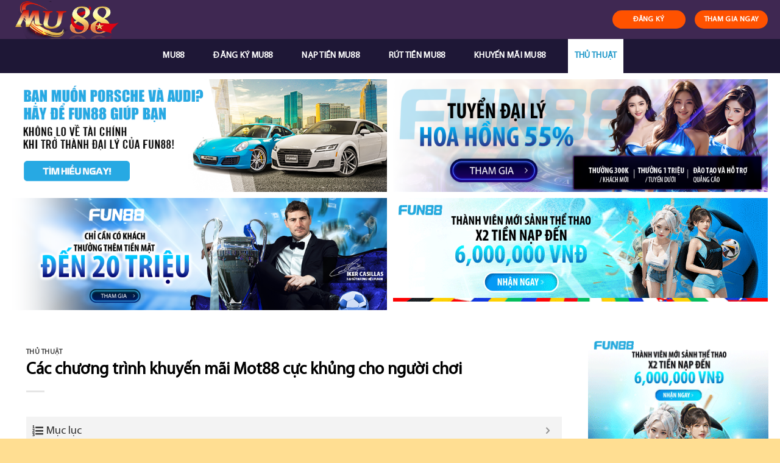

--- FILE ---
content_type: text/html; charset=UTF-8
request_url: https://mu888.org/khuyen-mai-mot88/
body_size: 22883
content:
<!DOCTYPE html>
<!--[if IE 9 ]> <html lang="vi" prefix="og: https://ogp.me/ns#" class="ie9 loading-site no-js"> <![endif]-->
<!--[if IE 8 ]> <html lang="vi" prefix="og: https://ogp.me/ns#" class="ie8 loading-site no-js"> <![endif]-->
<!--[if (gte IE 9)|!(IE)]><!--><html lang="vi" prefix="og: https://ogp.me/ns#" class="loading-site no-js"> <!--<![endif]-->
<head>
	<meta name="google-site-verification" content="BO5wzKSQtzp6UxK4EYsTpsnNCrMXSHlbMbKaaE88hwk" />
	<meta charset="UTF-8" />
	<link rel="profile" href="https://gmpg.org/xfn/11" />
	<link rel="pingback" href="https://mu888.org/xmlrpc.php" />

	<script>(function(html){html.className = html.className.replace(/\bno-js\b/,'js')})(document.documentElement);</script>
<meta name="viewport" content="width=device-width, initial-scale=1, maximum-scale=1" />
<!-- Search Engine Optimization by Rank Math - https://s.rankmath.com/home -->
<title>Các chương trình khuyến mãi Mot88 cực khủng cho người chơi</title>
<meta name="description" content="Các ưu đãi tại Mot88 là điểm hấp dẫn giúp thu hút đông đảo anh em tham gia cá cược. Cùng chúng tôi tìm hiểu chương trình khuyến mãi Mot88 ngay sau đây."/>
<meta name="robots" content="index, follow, max-snippet:-1, max-video-preview:-1, max-image-preview:large"/>
<link rel="canonical" href="https://mu888.org/khuyen-mai-mot88/" />
<meta property="og:locale" content="vi_VN" />
<meta property="og:type" content="article" />
<meta property="og:title" content="Các chương trình khuyến mãi Mot88 cực khủng cho người chơi" />
<meta property="og:description" content="Các ưu đãi tại Mot88 là điểm hấp dẫn giúp thu hút đông đảo anh em tham gia cá cược. Cùng chúng tôi tìm hiểu chương trình khuyến mãi Mot88 ngay sau đây." />
<meta property="og:url" content="https://mu888.org/khuyen-mai-mot88/" />
<meta property="og:site_name" content="MU888 Org" />
<meta property="article:section" content="Thủ Thuật" />
<meta property="og:updated_time" content="2022-12-26T22:54:54+07:00" />
<meta property="og:image" content="https://mu888.org/wp-content/uploads/2022/12/khuyen-mai-mot88-1.jpg" />
<meta property="og:image:secure_url" content="https://mu888.org/wp-content/uploads/2022/12/khuyen-mai-mot88-1.jpg" />
<meta property="og:image:width" content="805" />
<meta property="og:image:height" content="431" />
<meta property="og:image:alt" content="Các chương trình khuyến mãi tại Mot88" />
<meta property="og:image:type" content="image/jpeg" />
<meta property="article:published_time" content="2022-12-26T22:54:21+07:00" />
<meta property="article:modified_time" content="2022-12-26T22:54:54+07:00" />
<meta name="twitter:card" content="summary_large_image" />
<meta name="twitter:title" content="Các chương trình khuyến mãi Mot88 cực khủng cho người chơi" />
<meta name="twitter:description" content="Các ưu đãi tại Mot88 là điểm hấp dẫn giúp thu hút đông đảo anh em tham gia cá cược. Cùng chúng tôi tìm hiểu chương trình khuyến mãi Mot88 ngay sau đây." />
<meta name="twitter:image" content="https://mu888.org/wp-content/uploads/2022/12/khuyen-mai-mot88-1.jpg" />
<meta name="twitter:label1" content="Written by" />
<meta name="twitter:data1" content="mu88" />
<meta name="twitter:label2" content="Time to read" />
<meta name="twitter:data2" content="11 minutes" />
<script type="application/ld+json" class="rank-math-schema">{"@context":"https://schema.org","@graph":[{"@type":["Person","Organization"],"@id":"https://mu888.org/#person","name":"mu88"},{"@type":"WebSite","@id":"https://mu888.org/#website","url":"https://mu888.org","name":"mu88","publisher":{"@id":"https://mu888.org/#person"},"inLanguage":"vi"},{"@type":"ImageObject","@id":"https://mu888.org/wp-content/uploads/2022/12/khuyen-mai-mot88-1.jpg","url":"https://mu888.org/wp-content/uploads/2022/12/khuyen-mai-mot88-1.jpg","width":"805","height":"431","caption":"C\u00e1c ch\u01b0\u01a1ng tr\u00ecnh khuy\u1ebfn m\u00e3i t\u1ea1i Mot88","inLanguage":"vi"},{"@type":"Person","@id":"https://mu888.org/author/mu88/","name":"mu88","url":"https://mu888.org/author/mu88/","image":{"@type":"ImageObject","@id":"https://secure.gravatar.com/avatar/bd609d8e400c88adde7a173be354f513?s=96&amp;d=mm&amp;r=g","url":"https://secure.gravatar.com/avatar/bd609d8e400c88adde7a173be354f513?s=96&amp;d=mm&amp;r=g","caption":"mu88","inLanguage":"vi"}},{"@type":"WebPage","@id":"https://mu888.org/khuyen-mai-mot88/#webpage","url":"https://mu888.org/khuyen-mai-mot88/","name":"C\u00e1c ch\u01b0\u01a1ng tr\u00ecnh khuy\u1ebfn m\u00e3i Mot88 c\u1ef1c kh\u1ee7ng cho ng\u01b0\u1eddi ch\u01a1i","datePublished":"2022-12-26T22:54:21+07:00","dateModified":"2022-12-26T22:54:54+07:00","author":{"@id":"https://mu888.org/author/mu88/"},"isPartOf":{"@id":"https://mu888.org/#website"},"primaryImageOfPage":{"@id":"https://mu888.org/wp-content/uploads/2022/12/khuyen-mai-mot88-1.jpg"},"inLanguage":"vi"},{"@type":"BlogPosting","headline":"C\u00e1c ch\u01b0\u01a1ng tr\u00ecnh khuy\u1ebfn m\u00e3i Mot88 c\u1ef1c kh\u1ee7ng cho ng\u01b0\u1eddi ch\u01a1i","keywords":"khuy\u1ebfn m\u00e3i Mot88","datePublished":"2022-12-26T22:54:21+07:00","dateModified":"2022-12-26T22:54:54+07:00","author":{"@id":"https://mu888.org/author/mu88/"},"publisher":{"@id":"https://mu888.org/#person"},"description":"C\u00e1c \u01b0u \u0111\u00e3i t\u1ea1i Mot88 l\u00e0 \u0111i\u1ec3m h\u1ea5p d\u1eabn gi\u00fap thu h\u00fat \u0111\u00f4ng \u0111\u1ea3o anh em tham gia c\u00e1 c\u01b0\u1ee3c. C\u00f9ng ch\u00fang t\u00f4i t\u00ecm hi\u1ec3u ch\u01b0\u01a1ng tr\u00ecnh khuy\u1ebfn m\u00e3i Mot88 ngay sau \u0111\u00e2y.","name":"C\u00e1c ch\u01b0\u01a1ng tr\u00ecnh khuy\u1ebfn m\u00e3i Mot88 c\u1ef1c kh\u1ee7ng cho ng\u01b0\u1eddi ch\u01a1i","@id":"https://mu888.org/khuyen-mai-mot88/#richSnippet","isPartOf":{"@id":"https://mu888.org/khuyen-mai-mot88/#webpage"},"image":{"@id":"https://mu888.org/wp-content/uploads/2022/12/khuyen-mai-mot88-1.jpg"},"inLanguage":"vi","mainEntityOfPage":{"@id":"https://mu888.org/khuyen-mai-mot88/#webpage"}}]}</script>
<!-- /Rank Math WordPress SEO plugin -->

<link rel='dns-prefetch' href='//cdn.jsdelivr.net' />
<link rel='dns-prefetch' href='//fonts.googleapis.com' />
<link rel='dns-prefetch' href='//s.w.org' />
<link rel="alternate" type="application/rss+xml" title="Dòng thông tin MU888 Org &raquo;" href="https://mu888.org/feed/" />
<link rel="alternate" type="application/rss+xml" title="Dòng phản hồi MU888 Org &raquo;" href="https://mu888.org/comments/feed/" />
<link rel="alternate" type="application/rss+xml" title="MU888 Org &raquo; Các chương trình khuyến mãi Mot88 cực khủng cho người chơi Dòng phản hồi" href="https://mu888.org/khuyen-mai-mot88/feed/" />
<link rel="prefetch" href="https://mu888.org/wp-content/themes/flatsome/assets/js/chunk.countup.fe2c1016.js" />
<link rel="prefetch" href="https://mu888.org/wp-content/themes/flatsome/assets/js/chunk.sticky-sidebar.a58a6557.js" />
<link rel="prefetch" href="https://mu888.org/wp-content/themes/flatsome/assets/js/chunk.tooltips.29144c1c.js" />
<link rel="prefetch" href="https://mu888.org/wp-content/themes/flatsome/assets/js/chunk.vendors-popups.947eca5c.js" />
<link rel="prefetch" href="https://mu888.org/wp-content/themes/flatsome/assets/js/chunk.vendors-slider.f0d2cbc9.js" />
<script type="text/javascript">
window._wpemojiSettings = {"baseUrl":"https:\/\/s.w.org\/images\/core\/emoji\/13.1.0\/72x72\/","ext":".png","svgUrl":"https:\/\/s.w.org\/images\/core\/emoji\/13.1.0\/svg\/","svgExt":".svg","source":{"concatemoji":"https:\/\/mu888.org\/wp-includes\/js\/wp-emoji-release.min.js?ver=5.9.12"}};
/*! This file is auto-generated */
!function(e,a,t){var n,r,o,i=a.createElement("canvas"),p=i.getContext&&i.getContext("2d");function s(e,t){var a=String.fromCharCode;p.clearRect(0,0,i.width,i.height),p.fillText(a.apply(this,e),0,0);e=i.toDataURL();return p.clearRect(0,0,i.width,i.height),p.fillText(a.apply(this,t),0,0),e===i.toDataURL()}function c(e){var t=a.createElement("script");t.src=e,t.defer=t.type="text/javascript",a.getElementsByTagName("head")[0].appendChild(t)}for(o=Array("flag","emoji"),t.supports={everything:!0,everythingExceptFlag:!0},r=0;r<o.length;r++)t.supports[o[r]]=function(e){if(!p||!p.fillText)return!1;switch(p.textBaseline="top",p.font="600 32px Arial",e){case"flag":return s([127987,65039,8205,9895,65039],[127987,65039,8203,9895,65039])?!1:!s([55356,56826,55356,56819],[55356,56826,8203,55356,56819])&&!s([55356,57332,56128,56423,56128,56418,56128,56421,56128,56430,56128,56423,56128,56447],[55356,57332,8203,56128,56423,8203,56128,56418,8203,56128,56421,8203,56128,56430,8203,56128,56423,8203,56128,56447]);case"emoji":return!s([10084,65039,8205,55357,56613],[10084,65039,8203,55357,56613])}return!1}(o[r]),t.supports.everything=t.supports.everything&&t.supports[o[r]],"flag"!==o[r]&&(t.supports.everythingExceptFlag=t.supports.everythingExceptFlag&&t.supports[o[r]]);t.supports.everythingExceptFlag=t.supports.everythingExceptFlag&&!t.supports.flag,t.DOMReady=!1,t.readyCallback=function(){t.DOMReady=!0},t.supports.everything||(n=function(){t.readyCallback()},a.addEventListener?(a.addEventListener("DOMContentLoaded",n,!1),e.addEventListener("load",n,!1)):(e.attachEvent("onload",n),a.attachEvent("onreadystatechange",function(){"complete"===a.readyState&&t.readyCallback()})),(n=t.source||{}).concatemoji?c(n.concatemoji):n.wpemoji&&n.twemoji&&(c(n.twemoji),c(n.wpemoji)))}(window,document,window._wpemojiSettings);
</script>
<style type="text/css">
img.wp-smiley,
img.emoji {
	display: inline !important;
	border: none !important;
	box-shadow: none !important;
	height: 1em !important;
	width: 1em !important;
	margin: 0 0.07em !important;
	vertical-align: -0.1em !important;
	background: none !important;
	padding: 0 !important;
}
</style>
	<style id='wp-block-library-inline-css' type='text/css'>
:root{--wp-admin-theme-color:#007cba;--wp-admin-theme-color--rgb:0,124,186;--wp-admin-theme-color-darker-10:#006ba1;--wp-admin-theme-color-darker-10--rgb:0,107,161;--wp-admin-theme-color-darker-20:#005a87;--wp-admin-theme-color-darker-20--rgb:0,90,135;--wp-admin-border-width-focus:2px}@media (-webkit-min-device-pixel-ratio:2),(min-resolution:192dpi){:root{--wp-admin-border-width-focus:1.5px}}:root{--wp--preset--font-size--normal:16px;--wp--preset--font-size--huge:42px}:root .has-very-light-gray-background-color{background-color:#eee}:root .has-very-dark-gray-background-color{background-color:#313131}:root .has-very-light-gray-color{color:#eee}:root .has-very-dark-gray-color{color:#313131}:root .has-vivid-green-cyan-to-vivid-cyan-blue-gradient-background{background:linear-gradient(135deg,#00d084,#0693e3)}:root .has-purple-crush-gradient-background{background:linear-gradient(135deg,#34e2e4,#4721fb 50%,#ab1dfe)}:root .has-hazy-dawn-gradient-background{background:linear-gradient(135deg,#faaca8,#dad0ec)}:root .has-subdued-olive-gradient-background{background:linear-gradient(135deg,#fafae1,#67a671)}:root .has-atomic-cream-gradient-background{background:linear-gradient(135deg,#fdd79a,#004a59)}:root .has-nightshade-gradient-background{background:linear-gradient(135deg,#330968,#31cdcf)}:root .has-midnight-gradient-background{background:linear-gradient(135deg,#020381,#2874fc)}.has-regular-font-size{font-size:1em}.has-larger-font-size{font-size:2.625em}.has-normal-font-size{font-size:var(--wp--preset--font-size--normal)}.has-huge-font-size{font-size:var(--wp--preset--font-size--huge)}.has-text-align-center{text-align:center}.has-text-align-left{text-align:left}.has-text-align-right{text-align:right}#end-resizable-editor-section{display:none}.aligncenter{clear:both}.items-justified-left{justify-content:flex-start}.items-justified-center{justify-content:center}.items-justified-right{justify-content:flex-end}.items-justified-space-between{justify-content:space-between}.screen-reader-text{border:0;clip:rect(1px,1px,1px,1px);-webkit-clip-path:inset(50%);clip-path:inset(50%);height:1px;margin:-1px;overflow:hidden;padding:0;position:absolute;width:1px;word-wrap:normal!important}.screen-reader-text:focus{background-color:#ddd;clip:auto!important;-webkit-clip-path:none;clip-path:none;color:#444;display:block;font-size:1em;height:auto;left:5px;line-height:normal;padding:15px 23px 14px;text-decoration:none;top:5px;width:auto;z-index:100000}html :where(img[class*=wp-image-]){height:auto;max-width:100%}
</style>
<link rel='stylesheet' id='contact-form-7-css'  href='https://mu888.org/wp-content/plugins/contact-form-7/includes/css/styles.css?ver=5.5.6' type='text/css' media='all' />
<link rel='stylesheet' id='fixedtoc-style-css'  href='https://mu888.org/wp-content/plugins/fixed-toc/frontend/assets/css/ftoc.min.css?ver=3.1.22' type='text/css' media='all' />
<style id='fixedtoc-style-inline-css' type='text/css'>
.ftwp-in-post#ftwp-container-outer { height: auto; } #ftwp-container.ftwp-wrap #ftwp-contents { width: 250px; height: auto; } .ftwp-in-post#ftwp-container-outer #ftwp-contents { height: auto; } .ftwp-in-post#ftwp-container-outer.ftwp-float-none #ftwp-contents { width: 1000px; } #ftwp-container.ftwp-wrap #ftwp-trigger { width: 50px; height: 50px; font-size: 30px; } #ftwp-container #ftwp-trigger.ftwp-border-medium { font-size: 29px; } #ftwp-container.ftwp-wrap #ftwp-header { font-size: 18px; font-family: inherit; } #ftwp-container.ftwp-wrap #ftwp-header-title { font-weight: normal; } #ftwp-container.ftwp-wrap #ftwp-list { font-size: 14px; font-family: inherit; } #ftwp-container #ftwp-list.ftwp-liststyle-decimal .ftwp-anchor::before { font-size: 14px; } #ftwp-container #ftwp-list.ftwp-strong-first>.ftwp-item>.ftwp-anchor .ftwp-text { font-size: 15.4px; } #ftwp-container #ftwp-list.ftwp-strong-first.ftwp-liststyle-decimal>.ftwp-item>.ftwp-anchor::before { font-size: 15.4px; } #ftwp-container.ftwp-wrap #ftwp-trigger { color: #333; background: rgba(243,243,243,0.95); } #ftwp-container.ftwp-wrap #ftwp-trigger { border-color: rgba(51,51,51,0.95); } #ftwp-container.ftwp-wrap #ftwp-header { color: #333; background: rgba(243,243,243,0.95); } #ftwp-container.ftwp-wrap #ftwp-contents:hover #ftwp-header { background: #f3f3f3; } #ftwp-container.ftwp-wrap #ftwp-list { color: #333; background: rgba(243,243,243,0.95); } #ftwp-container.ftwp-wrap #ftwp-contents:hover #ftwp-list { background: #f3f3f3; } #ftwp-container.ftwp-wrap #ftwp-list .ftwp-anchor:hover { color: #00A368; } #ftwp-container.ftwp-wrap #ftwp-list .ftwp-anchor:focus, #ftwp-container.ftwp-wrap #ftwp-list .ftwp-active, #ftwp-container.ftwp-wrap #ftwp-list .ftwp-active:hover { color: #fff; } #ftwp-container.ftwp-wrap #ftwp-list .ftwp-text::before { background: rgba(221,51,51,0.95); } .ftwp-heading-target::before { background: rgba(221,51,51,0.95); }
</style>
<link rel='stylesheet' id='flatsome-main-css'  href='https://mu888.org/wp-content/themes/flatsome/assets/css/flatsome.css?ver=3.15.3' type='text/css' media='all' />
<style id='flatsome-main-inline-css' type='text/css'>
@font-face {
				font-family: "fl-icons";
				font-display: block;
				src: url(https://mu888.org/wp-content/themes/flatsome/assets/css/icons/fl-icons.eot?v=3.15.3);
				src:
					url(https://mu888.org/wp-content/themes/flatsome/assets/css/icons/fl-icons.eot#iefix?v=3.15.3) format("embedded-opentype"),
					url(https://mu888.org/wp-content/themes/flatsome/assets/css/icons/fl-icons.woff2?v=3.15.3) format("woff2"),
					url(https://mu888.org/wp-content/themes/flatsome/assets/css/icons/fl-icons.ttf?v=3.15.3) format("truetype"),
					url(https://mu888.org/wp-content/themes/flatsome/assets/css/icons/fl-icons.woff?v=3.15.3) format("woff"),
					url(https://mu888.org/wp-content/themes/flatsome/assets/css/icons/fl-icons.svg?v=3.15.3#fl-icons) format("svg");
			}
</style>
<link rel='stylesheet' id='flatsome-style-css'  href='https://mu888.org/wp-content/themes/flatsome-child/style.css?ver=3.0' type='text/css' media='all' />
<link rel='stylesheet' id='ads-style-css'  href='https://mu888.org/wp-content/plugins/ads-sv-group/css/ads.css?ver=5.9.12' type='text/css' media='all' />
<link rel='stylesheet' id='flatsome-googlefonts-css'  href='//fonts.googleapis.com/css?family=%3Aregular%2C%2C%2C%2C&#038;display=swap&#038;ver=3.9' type='text/css' media='all' />
<script type='text/javascript' src='https://mu888.org/wp-includes/js/jquery/jquery.min.js?ver=3.6.0' id='jquery-core-js'></script>
<script type='text/javascript' src='https://mu888.org/wp-includes/js/jquery/jquery-migrate.min.js?ver=3.3.2' id='jquery-migrate-js'></script>
<link rel="https://api.w.org/" href="https://mu888.org/wp-json/" /><link rel="alternate" type="application/json" href="https://mu888.org/wp-json/wp/v2/posts/3402" /><link rel="EditURI" type="application/rsd+xml" title="RSD" href="https://mu888.org/xmlrpc.php?rsd" />
<link rel="wlwmanifest" type="application/wlwmanifest+xml" href="https://mu888.org/wp-includes/wlwmanifest.xml" /> 
<meta name="generator" content="WordPress 5.9.12" />
<link rel='shortlink' href='https://mu888.org/?p=3402' />
<link rel="alternate" type="application/json+oembed" href="https://mu888.org/wp-json/oembed/1.0/embed?url=https%3A%2F%2Fmu888.org%2Fkhuyen-mai-mot88%2F" />
<link rel="alternate" type="text/xml+oembed" href="https://mu888.org/wp-json/oembed/1.0/embed?url=https%3A%2F%2Fmu888.org%2Fkhuyen-mai-mot88%2F&#038;format=xml" />
<meta name="google-site-verification" content="DiIYlE29B7BEmBslWA7M2ex7p4P7l9A0-MSmP_QTESY" />
<!-- Google tag (gtag.js) -->
<script async src="https://www.googletagmanager.com/gtag/js?id=G-CHN6Z76TCS"></script>
<script>
  window.dataLayer = window.dataLayer || [];
  function gtag(){dataLayer.push(arguments);}
  gtag('js', new Date());

  gtag('config', 'G-CHN6Z76TCS');
</script>
<script type="application/ld+json">
{
  "@context": "https://schema.org",
  "@type": "Casino",
  "name": "MU88",
  "alternateName": "MU888 Org | Link Vào Nhà Cái MU88 Chính Thức Mới Nhất",
  "@id": "https://mu888.org/",
"url":"https://mu888.org/",
  "logo": "https://mu888.org/wp-content/uploads/2022/04/logo-mu88.png",
  "image": "https://mu888.org/wp-content/uploads/2022/04/logo-mu88.png",
  "description": "MU88 đang làm mưa làm gió trên thị trường cá cược Việt. Đây là sân chơi cá cược chuyên nghiệp, uy tín, chất lượng nên bạn có thể tìm hiểu để trải nghiệm. Xem chi tiết tại mu888.org",
  "telephone": "0986229714",
  "address": {
    "@type": "PostalAddress",
    "streetAddress": "49/5/35A Bờ Tây Kinh Cây Khô, Ấp 1, Phước Lộc, Nhà Bè, Thành phố Hồ Chí Minh",
    "addressLocality": "Nhà Bè",
	"addressRegion": "Hồ Chí Minh",
    "postalCode": "700000",
    "addressCountry": "VN"
  },
  "sameAs": [
    "https://mu888org.tumblr.com/",
    "https://www.pinterest.com/mu888org/",
	"https://www.flickr.com/people/mu888org/",
	"https://www.youtube.com/channel/UC8ndCNagKHOiLzTe0N3PrJw/about",
	"https://500px.com/p/mu888org",
	"https://angel.co/u/mu888org",
	"https://soundcloud.com/mu888org",
    "https://mu888org.blogspot.com/",
	"hhttps://www.blogger.com/profile/16709299769565718592",
	"https://dribbble.com/mu888org/about",
	"https://infomu888org.wordpress.com/",
	"https://en.gravatar.com/mu888org"
  ]
}
</script>
<script type="application/ld+json">
{
  "@context": "https://schema.org/",
  "@type": "Person",
  "name": "Nguyễn Hà Nhi",
  "url": "https://mu888.org/",
  "image": "https://secure.gravatar.com/avatar/3bb24f9fc09792b52b0c68534434ed8e",
  "sameAs": [
    "https://500px.com/p/nguyenhanhi",
    "https://vimeo.com/nguyenhanhi",
    "https://scholar.google.com/citations?hl=vi&user=CvJrYq8AAAAJ",
    "https://www.linkedin.com/in/nguyenhanhi/",
    "https://www.pinterest.com/nguyenhanhimu888/",
    "https://www.goodreads.com/nguyenhanhi",
    "https://www.youtube.com/channel/UCbKk7v79YjWD7GBh5sqWWfQ/about",
    "https://nguyenhanhimu888.blogspot.com/",
    "https://www.blogger.com/profile/05517527523120397259",
    "https://nguyenhanhimu888.wordpress.com/",
    "https://en.gravatar.com/nguyenhanhimu888"
  ],
  "jobTitle": "founder ceo",
  "worksFor": {
    "@type": "Casino",
    "name": "mu888.org"
  }  
}
</script>
<style>.bg{opacity: 0; transition: opacity 1s; -webkit-transition: opacity 1s;} .bg-loaded{opacity: 1;}</style><!--[if IE]><link rel="stylesheet" type="text/css" href="https://mu888.org/wp-content/themes/flatsome/assets/css/ie-fallback.css"><script src="//cdnjs.cloudflare.com/ajax/libs/html5shiv/3.6.1/html5shiv.js"></script><script>var head = document.getElementsByTagName('head')[0],style = document.createElement('style');style.type = 'text/css';style.styleSheet.cssText = ':before,:after{content:none !important';head.appendChild(style);setTimeout(function(){head.removeChild(style);}, 0);</script><script src="https://mu888.org/wp-content/themes/flatsome/assets/libs/ie-flexibility.js"></script><![endif]--><link rel="icon" href="https://mu888.org/wp-content/uploads/2022/04/favicon-mu88.ico" sizes="32x32" />
<link rel="icon" href="https://mu888.org/wp-content/uploads/2022/04/favicon-mu88.ico" sizes="192x192" />
<link rel="apple-touch-icon" href="https://mu888.org/wp-content/uploads/2022/04/favicon-mu88.ico" />
<meta name="msapplication-TileImage" content="https://mu888.org/wp-content/uploads/2022/04/favicon-mu88.ico" />
<style id="custom-css" type="text/css">:root {--primary-color: #25aae1;}html{background-color:#ffde92!important;}.full-width .ubermenu-nav, .container, .row{max-width: 1270px}.row.row-collapse{max-width: 1240px}.row.row-small{max-width: 1262.5px}.row.row-large{max-width: 1300px}.sticky-add-to-cart--active, #wrapper,#main,#main.dark{background-color: #ffffff}.header-main{height: 64px}#logo img{max-height: 64px}#logo{width:213px;}.header-bottom{min-height: 56px}.header-top{min-height: 30px}.transparent .header-main{height: 265px}.transparent #logo img{max-height: 265px}.has-transparent + .page-title:first-of-type,.has-transparent + #main > .page-title,.has-transparent + #main > div > .page-title,.has-transparent + #main .page-header-wrapper:first-of-type .page-title{padding-top: 315px;}.header.show-on-scroll,.stuck .header-main{height:45px!important}.stuck #logo img{max-height: 45px!important}.search-form{ width: 100%;}.header-bg-color {background-color: #3f2852}.header-bottom {background-color: #1e1736}.top-bar-nav > li > a{line-height: 16px }.header-main .nav > li > a{line-height: 16px }.header-bottom-nav > li > a{line-height: 56px }@media (max-width: 549px) {.header-main{height: 70px}#logo img{max-height: 70px}}.main-menu-overlay{background-color: #1e73be}.nav-dropdown{font-size:95%}.header-top{background-color:#471657!important;}/* Color */.accordion-title.active, .has-icon-bg .icon .icon-inner,.logo a, .primary.is-underline, .primary.is-link, .badge-outline .badge-inner, .nav-outline > li.active> a,.nav-outline >li.active > a, .cart-icon strong,[data-color='primary'], .is-outline.primary{color: #25aae1;}/* Color !important */[data-text-color="primary"]{color: #25aae1!important;}/* Background Color */[data-text-bg="primary"]{background-color: #25aae1;}/* Background */.scroll-to-bullets a,.featured-title, .label-new.menu-item > a:after, .nav-pagination > li > .current,.nav-pagination > li > span:hover,.nav-pagination > li > a:hover,.has-hover:hover .badge-outline .badge-inner,button[type="submit"], .button.wc-forward:not(.checkout):not(.checkout-button), .button.submit-button, .button.primary:not(.is-outline),.featured-table .title,.is-outline:hover, .has-icon:hover .icon-label,.nav-dropdown-bold .nav-column li > a:hover, .nav-dropdown.nav-dropdown-bold > li > a:hover, .nav-dropdown-bold.dark .nav-column li > a:hover, .nav-dropdown.nav-dropdown-bold.dark > li > a:hover, .header-vertical-menu__opener ,.is-outline:hover, .tagcloud a:hover,.grid-tools a, input[type='submit']:not(.is-form), .box-badge:hover .box-text, input.button.alt,.nav-box > li > a:hover,.nav-box > li.active > a,.nav-pills > li.active > a ,.current-dropdown .cart-icon strong, .cart-icon:hover strong, .nav-line-bottom > li > a:before, .nav-line-grow > li > a:before, .nav-line > li > a:before,.banner, .header-top, .slider-nav-circle .flickity-prev-next-button:hover svg, .slider-nav-circle .flickity-prev-next-button:hover .arrow, .primary.is-outline:hover, .button.primary:not(.is-outline), input[type='submit'].primary, input[type='submit'].primary, input[type='reset'].button, input[type='button'].primary, .badge-inner{background-color: #25aae1;}/* Border */.nav-vertical.nav-tabs > li.active > a,.scroll-to-bullets a.active,.nav-pagination > li > .current,.nav-pagination > li > span:hover,.nav-pagination > li > a:hover,.has-hover:hover .badge-outline .badge-inner,.accordion-title.active,.featured-table,.is-outline:hover, .tagcloud a:hover,blockquote, .has-border, .cart-icon strong:after,.cart-icon strong,.blockUI:before, .processing:before,.loading-spin, .slider-nav-circle .flickity-prev-next-button:hover svg, .slider-nav-circle .flickity-prev-next-button:hover .arrow, .primary.is-outline:hover{border-color: #25aae1}.nav-tabs > li.active > a{border-top-color: #25aae1}.widget_shopping_cart_content .blockUI.blockOverlay:before { border-left-color: #25aae1 }.woocommerce-checkout-review-order .blockUI.blockOverlay:before { border-left-color: #25aae1 }/* Fill */.slider .flickity-prev-next-button:hover svg,.slider .flickity-prev-next-button:hover .arrow{fill: #25aae1;}/* Background Color */[data-icon-label]:after, .secondary.is-underline:hover,.secondary.is-outline:hover,.icon-label,.button.secondary:not(.is-outline),.button.alt:not(.is-outline), .badge-inner.on-sale, .button.checkout, .single_add_to_cart_button, .current .breadcrumb-step{ background-color:#bd0100; }[data-text-bg="secondary"]{background-color: #bd0100;}/* Color */.secondary.is-underline,.secondary.is-link, .secondary.is-outline,.stars a.active, .star-rating:before, .woocommerce-page .star-rating:before,.star-rating span:before, .color-secondary{color: #bd0100}/* Color !important */[data-text-color="secondary"]{color: #bd0100!important;}/* Border */.secondary.is-outline:hover{border-color:#bd0100}.success.is-underline:hover,.success.is-outline:hover,.success{background-color: #2ecc71}.success-color, .success.is-link, .success.is-outline{color: #2ecc71;}.success-border{border-color: #2ecc71!important;}/* Color !important */[data-text-color="success"]{color: #2ecc71!important;}/* Background Color */[data-text-bg="success"]{background-color: #2ecc71;}.alert.is-underline:hover,.alert.is-outline:hover,.alert{background-color: #e00404}.alert.is-link, .alert.is-outline, .color-alert{color: #e00404;}/* Color !important */[data-text-color="alert"]{color: #e00404!important;}/* Background Color */[data-text-bg="alert"]{background-color: #e00404;}body{font-size: 100%;}@media screen and (max-width: 549px){body{font-size: 100%;}}body{color: #0a0a0a}h1,h2,h3,h4,h5,h6,.heading-font{color: #000000;}.breadcrumbs{text-transform: none;}button,.button{text-transform: none;}.section-title span{text-transform: none;}h3.widget-title,span.widget-title{text-transform: none;}.header:not(.transparent) .header-nav-main.nav > li > a {color: #222222;}.header:not(.transparent) .header-bottom-nav.nav > li > a{color: #ffffff;}.header:not(.transparent) .header-bottom-nav.nav > li > a:hover,.header:not(.transparent) .header-bottom-nav.nav > li.active > a,.header:not(.transparent) .header-bottom-nav.nav > li.current > a,.header:not(.transparent) .header-bottom-nav.nav > li > a.active,.header:not(.transparent) .header-bottom-nav.nav > li > a.current{color: #ffffff;}.header-bottom-nav.nav-line-bottom > li > a:before,.header-bottom-nav.nav-line-grow > li > a:before,.header-bottom-nav.nav-line > li > a:before,.header-bottom-nav.nav-box > li > a:hover,.header-bottom-nav.nav-box > li.active > a,.header-bottom-nav.nav-pills > li > a:hover,.header-bottom-nav.nav-pills > li.active > a{color:#FFF!important;background-color: #ffffff;}a{color: #0a0a0a;}a:hover{color: #111111;}.tagcloud a:hover{border-color: #111111;background-color: #111111;}.footer-1{background-color: #2b2b2b}.absolute-footer, html{background-color: #23282d}.label-new.menu-item > a:after{content:"New";}.label-hot.menu-item > a:after{content:"Hot";}.label-sale.menu-item > a:after{content:"Sale";}.label-popular.menu-item > a:after{content:"Popular";}</style>		<style type="text/css" id="wp-custom-css">
			.my-button-ads {
        display: flex;
        align-items: center;
        justify-content: center;
    }
    .my-button-ads .btn {
        background-color: #ff5200;
        min-width: 120px;
        border-radius: 99px;
        color: #fff;
        display: inline-flex;
        align-items: center;
        justify-content: center;
        position: relative;
        font-size: .75em;
        letter-spacing: .03em;
        cursor: pointer;
        font-weight: bolder;
        text-align: center;
        text-decoration: none;
        vertical-align: middle;
        margin-top: 0;
        margin-right: 0;
        text-shadow: none;
        line-height: 2.4em;
        min-height: 2.5em;
        padding: 0 1.2em;
        max-width: 100%;
        transition: transform .3s,border .3s,background .3s,box-shadow .3s,opacity .3s,color .3s;
        text-rendering: optimizeLegibility;
        box-sizing: border-box;
white-space: nowrap;
    }
    .my-button-ads .btn:not(:last-child) {
        margin-right: 15px;
    }
   
    .my-button-ads .btn:hover{
        box-shadow: inset 0 0 0 100px rgba(0,0,0,.2);
    }

@media (max-width: 676px) {
.my-ads {padding: 0 15px }
.my-button-ads .btn {
	min-width: 90px;
}
.my-button-ads .btn:not(:last-child) {
        margin-right: 10px;
    }
.my-button-ads .btn:not(:last-child):before {
right: -13px}
}
.textwidget .custom-list li strong {
	display: inline-block
}
.textwidget .custom-list li ul {
	margin: 0 !important;
		padding-left: 15px;
}
.textwidget .custom-list li {
	padding: 3px 0;
}
.textwidget .custom-list li ul li {
	list-style-type: circle;
    border-bottom: 0 !important;
    margin-bottom: 0 !important;
    padding: 0 0 4px 0 !important;
    overflow: unset !important;
}

.textwidget .custom-list li a ,.textwidget .custom-list li ul li a {
	color:blue
}
.textwidget .custom-list li ul li a:before {
	display: none
}
#bottom {
	padding: 10px 0;
}
.link-title {
	display:flex;
	gap: 10px;
padding:10px 0;	align-items: center;
	width: 100%;
	flex-wrap: wrap;
	justify-content: center
}
.link-title .my-link-ads:not(:last-child):after {
	content: "|";
	display: inline-block;
	color: #f1f1f1
}
.link-title .my-link-ads a {
	color: #f1f1f1
}		</style>
		</head>

<body class="post-template-default single single-post postid-3402 single-format-standard full-width lightbox mobile-submenu-toggle has-ftoc">

<svg xmlns="http://www.w3.org/2000/svg" viewBox="0 0 0 0" width="0" height="0" focusable="false" role="none" style="visibility: hidden; position: absolute; left: -9999px; overflow: hidden;" ><defs><filter id="wp-duotone-dark-grayscale"><feColorMatrix color-interpolation-filters="sRGB" type="matrix" values=" .299 .587 .114 0 0 .299 .587 .114 0 0 .299 .587 .114 0 0 .299 .587 .114 0 0 " /><feComponentTransfer color-interpolation-filters="sRGB" ><feFuncR type="table" tableValues="0 0.49803921568627" /><feFuncG type="table" tableValues="0 0.49803921568627" /><feFuncB type="table" tableValues="0 0.49803921568627" /><feFuncA type="table" tableValues="1 1" /></feComponentTransfer><feComposite in2="SourceGraphic" operator="in" /></filter></defs></svg><svg xmlns="http://www.w3.org/2000/svg" viewBox="0 0 0 0" width="0" height="0" focusable="false" role="none" style="visibility: hidden; position: absolute; left: -9999px; overflow: hidden;" ><defs><filter id="wp-duotone-grayscale"><feColorMatrix color-interpolation-filters="sRGB" type="matrix" values=" .299 .587 .114 0 0 .299 .587 .114 0 0 .299 .587 .114 0 0 .299 .587 .114 0 0 " /><feComponentTransfer color-interpolation-filters="sRGB" ><feFuncR type="table" tableValues="0 1" /><feFuncG type="table" tableValues="0 1" /><feFuncB type="table" tableValues="0 1" /><feFuncA type="table" tableValues="1 1" /></feComponentTransfer><feComposite in2="SourceGraphic" operator="in" /></filter></defs></svg><svg xmlns="http://www.w3.org/2000/svg" viewBox="0 0 0 0" width="0" height="0" focusable="false" role="none" style="visibility: hidden; position: absolute; left: -9999px; overflow: hidden;" ><defs><filter id="wp-duotone-purple-yellow"><feColorMatrix color-interpolation-filters="sRGB" type="matrix" values=" .299 .587 .114 0 0 .299 .587 .114 0 0 .299 .587 .114 0 0 .299 .587 .114 0 0 " /><feComponentTransfer color-interpolation-filters="sRGB" ><feFuncR type="table" tableValues="0.54901960784314 0.98823529411765" /><feFuncG type="table" tableValues="0 1" /><feFuncB type="table" tableValues="0.71764705882353 0.25490196078431" /><feFuncA type="table" tableValues="1 1" /></feComponentTransfer><feComposite in2="SourceGraphic" operator="in" /></filter></defs></svg><svg xmlns="http://www.w3.org/2000/svg" viewBox="0 0 0 0" width="0" height="0" focusable="false" role="none" style="visibility: hidden; position: absolute; left: -9999px; overflow: hidden;" ><defs><filter id="wp-duotone-blue-red"><feColorMatrix color-interpolation-filters="sRGB" type="matrix" values=" .299 .587 .114 0 0 .299 .587 .114 0 0 .299 .587 .114 0 0 .299 .587 .114 0 0 " /><feComponentTransfer color-interpolation-filters="sRGB" ><feFuncR type="table" tableValues="0 1" /><feFuncG type="table" tableValues="0 0.27843137254902" /><feFuncB type="table" tableValues="0.5921568627451 0.27843137254902" /><feFuncA type="table" tableValues="1 1" /></feComponentTransfer><feComposite in2="SourceGraphic" operator="in" /></filter></defs></svg><svg xmlns="http://www.w3.org/2000/svg" viewBox="0 0 0 0" width="0" height="0" focusable="false" role="none" style="visibility: hidden; position: absolute; left: -9999px; overflow: hidden;" ><defs><filter id="wp-duotone-midnight"><feColorMatrix color-interpolation-filters="sRGB" type="matrix" values=" .299 .587 .114 0 0 .299 .587 .114 0 0 .299 .587 .114 0 0 .299 .587 .114 0 0 " /><feComponentTransfer color-interpolation-filters="sRGB" ><feFuncR type="table" tableValues="0 0" /><feFuncG type="table" tableValues="0 0.64705882352941" /><feFuncB type="table" tableValues="0 1" /><feFuncA type="table" tableValues="1 1" /></feComponentTransfer><feComposite in2="SourceGraphic" operator="in" /></filter></defs></svg><svg xmlns="http://www.w3.org/2000/svg" viewBox="0 0 0 0" width="0" height="0" focusable="false" role="none" style="visibility: hidden; position: absolute; left: -9999px; overflow: hidden;" ><defs><filter id="wp-duotone-magenta-yellow"><feColorMatrix color-interpolation-filters="sRGB" type="matrix" values=" .299 .587 .114 0 0 .299 .587 .114 0 0 .299 .587 .114 0 0 .299 .587 .114 0 0 " /><feComponentTransfer color-interpolation-filters="sRGB" ><feFuncR type="table" tableValues="0.78039215686275 1" /><feFuncG type="table" tableValues="0 0.94901960784314" /><feFuncB type="table" tableValues="0.35294117647059 0.47058823529412" /><feFuncA type="table" tableValues="1 1" /></feComponentTransfer><feComposite in2="SourceGraphic" operator="in" /></filter></defs></svg><svg xmlns="http://www.w3.org/2000/svg" viewBox="0 0 0 0" width="0" height="0" focusable="false" role="none" style="visibility: hidden; position: absolute; left: -9999px; overflow: hidden;" ><defs><filter id="wp-duotone-purple-green"><feColorMatrix color-interpolation-filters="sRGB" type="matrix" values=" .299 .587 .114 0 0 .299 .587 .114 0 0 .299 .587 .114 0 0 .299 .587 .114 0 0 " /><feComponentTransfer color-interpolation-filters="sRGB" ><feFuncR type="table" tableValues="0.65098039215686 0.40392156862745" /><feFuncG type="table" tableValues="0 1" /><feFuncB type="table" tableValues="0.44705882352941 0.4" /><feFuncA type="table" tableValues="1 1" /></feComponentTransfer><feComposite in2="SourceGraphic" operator="in" /></filter></defs></svg><svg xmlns="http://www.w3.org/2000/svg" viewBox="0 0 0 0" width="0" height="0" focusable="false" role="none" style="visibility: hidden; position: absolute; left: -9999px; overflow: hidden;" ><defs><filter id="wp-duotone-blue-orange"><feColorMatrix color-interpolation-filters="sRGB" type="matrix" values=" .299 .587 .114 0 0 .299 .587 .114 0 0 .299 .587 .114 0 0 .299 .587 .114 0 0 " /><feComponentTransfer color-interpolation-filters="sRGB" ><feFuncR type="table" tableValues="0.098039215686275 1" /><feFuncG type="table" tableValues="0 0.66274509803922" /><feFuncB type="table" tableValues="0.84705882352941 0.41960784313725" /><feFuncA type="table" tableValues="1 1" /></feComponentTransfer><feComposite in2="SourceGraphic" operator="in" /></filter></defs></svg>
<a class="skip-link screen-reader-text" href="#main">Skip to content</a>

<div id="wrapper">

	
	<header id="header" class="header has-sticky sticky-jump">
		<div class="header-wrapper">
			<div id="masthead" class="header-main nav-dark">
      <div class="header-inner flex-row container logo-left medium-logo-center" role="navigation">

          <!-- Logo -->
          <div id="logo" class="flex-col logo">
            
<!-- Header logo -->
<a href="https://mu888.org/" title="MU888 Org" rel="home" data-wpel-link="internal">
		<img width="250" height="90" src="https://mu888.org/wp-content/uploads/2022/04/logo-mu88.png" class="header_logo header-logo" alt="MU888 Org"/><img  width="250" height="90" src="https://mu888.org/wp-content/uploads/2022/04/logo-mu88.png" class="header-logo-dark" alt="MU888 Org"/></a>
          </div>

          <!-- Mobile Left Elements -->
          <div class="flex-col show-for-medium flex-left">
            <ul class="mobile-nav nav nav-left ">
              <li class="nav-icon has-icon">
  		<a href="#" data-open="#main-menu" data-pos="left" data-bg="main-menu-overlay" data-color="" class="is-small" aria-label="Menu" aria-controls="main-menu" aria-expanded="false">
		
		  <i class="icon-menu" ></i>
		  		</a>
	</li>            </ul>
          </div>

          <!-- Left Elements -->
          <div class="flex-col hide-for-medium flex-left
            flex-grow">
            <ul class="header-nav header-nav-main nav nav-left  nav-divided nav-size-medium nav-spacing-xlarge" >
                          </ul>
          </div>

          <!-- Right Elements -->
          <div class="flex-col hide-for-medium flex-right">
            <ul class="header-nav header-nav-main nav nav-right  nav-divided nav-size-medium nav-spacing-xlarge">
                          </ul>
			              <div class="my-button-ads ads-time-275">
                            <a href="https://lucky823.com/ibux" class="btn btn-ads-1" target="_self" title="Đăng ký fun88" data-wpel-link="external" rel="follow external noopener noreferrer">
                    ĐĂNG KÝ                </a>
                <a href="https://lucky823.com/ibux" class="btn btn-ads-2" target="_self" title="Đăng Nhập Fun88" data-wpel-link="external" rel="follow external noopener noreferrer">
                    THAM GIA NGAY                </a>
            </div>
                  </div>

          <!-- Mobile Right Elements -->
          <div class="flex-col show-for-medium flex-right">
            <ul class="mobile-nav nav nav-right ">
                          </ul>
			              <div class="my-button-ads ads-time-275">
                            <a href="https://lucky823.com/ibux" class="btn btn-ads-1" target="_self" title="Đăng ký fun88" data-wpel-link="external" rel="follow external noopener noreferrer">
                    ĐĂNG KÝ                </a>
                <a href="https://lucky823.com/ibux" class="btn btn-ads-2" target="_self" title="Đăng Nhập Fun88" data-wpel-link="external" rel="follow external noopener noreferrer">
                    THAM GIA NGAY                </a>
            </div>
                  </div>

      </div>
     
      </div><div id="wide-nav" class="header-bottom wide-nav nav-dark flex-has-center hide-for-medium">
    <div class="flex-row container">

            
                        <div class="flex-col hide-for-medium flex-center">
                <ul class="nav header-nav header-bottom-nav nav-center  nav-box nav-size-medium nav-spacing-xlarge nav-uppercase">
                    <li id="menu-item-2374" class="menu-item menu-item-type-post_type menu-item-object-page menu-item-home menu-item-2374 menu-item-design-default"><a href="https://mu888.org/" class="nav-top-link" data-wpel-link="internal">MU88</a></li>
<li id="menu-item-2375" class="menu-item menu-item-type-post_type menu-item-object-page menu-item-2375 menu-item-design-default"><a href="https://mu888.org/dang-ky-mu88/" class="nav-top-link" data-wpel-link="internal">Đăng Ký MU88</a></li>
<li id="menu-item-2377" class="menu-item menu-item-type-post_type menu-item-object-page menu-item-2377 menu-item-design-default"><a href="https://mu888.org/nap-tien-mu88/" class="nav-top-link" data-wpel-link="internal">Nạp Tiền MU88</a></li>
<li id="menu-item-2378" class="menu-item menu-item-type-post_type menu-item-object-page menu-item-2378 menu-item-design-default"><a href="https://mu888.org/rut-tien-mu88/" class="nav-top-link" data-wpel-link="internal">Rút Tiền MU88</a></li>
<li id="menu-item-2376" class="menu-item menu-item-type-post_type menu-item-object-page menu-item-2376 menu-item-design-default"><a href="https://mu888.org/khuyen-mai-mu88/" class="nav-top-link" data-wpel-link="internal">Khuyến Mãi MU88</a></li>
<li id="menu-item-2380" class="menu-item menu-item-type-taxonomy menu-item-object-category current-post-ancestor current-menu-parent current-post-parent menu-item-2380 active menu-item-design-default"><a href="https://mu888.org/thu-thuat/" class="nav-top-link" data-wpel-link="internal">Thủ Thuật</a></li>
                </ul>
            </div>
            
            
            
    </div>
</div>

<div class="header-bg-container fill"><div class="header-bg-image fill"></div><div class="header-bg-color fill"></div></div>		</div>
	</header>

	<div class="rh-container def">
		<div class="container">
		            <div class="my-ads grid-2 ads-time-275">
                            <a href="https://f88lucky098.com/ibuxnb" target="_self" title="Đăng ký đại lý fun88" data-wpel-link="external" rel="follow external noopener noreferrer">
                    <img src="https://www.fun6668.com/Promotion/VND/9821VNDRevamp1stPromo.png?t=275" alt="Đăng ký đại lý fun88">
                </a>
                <a href="https://f88lucky098.com/ibuxuz" target="_self" title="Đăng ký đại lý fun88" data-wpel-link="external" rel="follow external noopener noreferrer">
                    <img src="https://www.fun6668.com/Promotion/VND/dcdf3f7e-2b4c-4057-a891-b1cd674de9ca.png?t=275" alt="Đăng ký đại lý fun88">
                </a>
                <a href="https://f88lucky098.com/ibuxnb" target="_self" title="Đăng ký đại lý fun88" data-wpel-link="external" rel="follow external noopener noreferrer">
                    <img src="https://www.fun6668.com/Promotion/VND/09f3dca6-f604-44db-af3d-8c645de634c0.png?t=275" alt="Đăng ký đại lý fun88">
                </a>
                <a href="https://f88lucky098.com/ibuxnb" target="_self" title="Đăng nhập fun88" data-wpel-link="external" rel="follow external noopener noreferrer">
                    <img src="https://www.fun6668.com/Banner/3780/a8c3db80-9b12-4df8-b570-aa6fc74948e4.gif?t=275" alt="Đăng nhập fun88">
                </a>
            </div>
        	</div>

	<main id="main" class="">

<div id="content" class="blog-wrapper blog-single page-wrapper">
	

<div class="row row-small ">

	<div class="large-9 col">
		


<article id="post-3402" class="post-3402 post type-post status-publish format-standard has-post-thumbnail hentry category-thu-thuat post-ftoc">
	<div class="article-inner has-shadow box-shadow-1">
		<header class="entry-header">
	<div class="entry-header-text entry-header-text-top text-left">
		<h6 class="entry-category is-xsmall">
	<a href="https://mu888.org/thu-thuat/" rel="category tag" data-wpel-link="internal">Thủ Thuật</a></h6>

<h1 class="entry-title">Các chương trình khuyến mãi Mot88 cực khủng cho người chơi</h1>
<div class="entry-divider is-divider small"></div>

	</div>
				</header>
		<div class="entry-content single-page">

	<div id="ftwp-container-outer" class="ftwp-in-post ftwp-float-none"><div id="ftwp-container" class="ftwp-wrap ftwp-hidden-state ftwp-minimize ftwp-middle-right"><button type="button" id="ftwp-trigger" class="ftwp-shape-round ftwp-border-medium" title="click To Maximize The Table Of Contents"><span class="ftwp-trigger-icon ftwp-icon-number"></span></button><nav id="ftwp-contents" class="ftwp-shape-square ftwp-border-none" data-colexp="collapse"><header id="ftwp-header"><span id="ftwp-header-control" class="ftwp-icon-number"></span><button type="button" id="ftwp-header-minimize" class="ftwp-icon-collapse" aria-labelledby="ftwp-header-title" aria-label="Expand or collapse"></button><h3 id="ftwp-header-title">Mục lục</h3></header><ol id="ftwp-list" class="ftwp-liststyle-decimal ftwp-effect-bounce-to-right ftwp-list-nest ftwp-strong-first ftwp-colexp ftwp-colexp-icon" style="display: none"><li class="ftwp-item"><a class="ftwp-anchor" href="#ftoc-heading-1"><span class="ftwp-text">Có các chương trình khuyến mãi nào tại Mot88?</span></a></li><li class="ftwp-item"><a class="ftwp-anchor" href="#ftoc-heading-2"><span class="ftwp-text">Người chơi nào có thể sử dụng khuyến mãi Mot88?</span></a></li><li class="ftwp-item ftwp-has-sub ftwp-expand"><button type="button" aria-label="Expand or collapse" class="ftwp-icon-expand"></button><a class="ftwp-anchor" href="#ftoc-heading-3"><span class="ftwp-text">Cách thức nhận các chương trình khuyến mãi hấp dẫn tại Mot88</span></a><ol class="ftwp-sub"><li class="ftwp-item"><a class="ftwp-anchor" href="#ftoc-heading-4"><span class="ftwp-text">Truy cập vào trang chủ nhà cái Mot88</span></a></li><li class="ftwp-item"><a class="ftwp-anchor" href="#ftoc-heading-5"><span class="ftwp-text">Đăng ký tài khoản Mot88</span></a></li><li class="ftwp-item"><a class="ftwp-anchor" href="#ftoc-heading-6"><span class="ftwp-text">Nạp tiền vào tài khoản</span></a></li><li class="ftwp-item"><a class="ftwp-anchor" href="#ftoc-heading-7"><span class="ftwp-text">Tham gia cá cược Mot88</span></a></li></ol></li><li class="ftwp-item"><a class="ftwp-anchor" href="#ftoc-heading-8"><span class="ftwp-text">Các lỗi phổ biến khi tham gia khuyến mãi tại Mot88</span></a></li></ol></nav></div></div>
<div id="ftwp-postcontent"><p style="text-align: justify;">Khi tham gia cá cược tại Mot88 thì chắc chắn anh em không thể bỏ qua các chương trình khuyến mãi. Vậy làm thế nào để anh em có thể nhận thưởng <a href="https://mu888.org/khuyen-mai-mot88/" data-wpel-link="internal"><strong>khuyến mãi Mot88</strong></a> sau khi trở thành hội viên chính thức? Có những điều kiện nào được quy định bởi nhà cái? Mọi thông tin mới nhất sẽ được chúng tôi tiết lộ cho bạn ngay trong bài viết sau.</p>
<h2 id="ftoc-heading-1" class="ftwp-heading" style="text-align: justify;"><strong>Có các chương trình khuyến mãi nào tại Mot88?</strong></h2>
<figure id="attachment_3408" aria-describedby="caption-attachment-3408" style="width: 805px" class="wp-caption aligncenter"><img class="wp-image-3408 size-full" title="Các chương trình khuyến mãi tại Mot88" src="https://mu888.org/wp-content/uploads/2022/12/khuyen-mai-mot88-1.jpg" alt="Các chương trình khuyến mãi tại Mot88" width="805" height="431" srcset="https://mu888.org/wp-content/uploads/2022/12/khuyen-mai-mot88-1.jpg 805w, https://mu888.org/wp-content/uploads/2022/12/khuyen-mai-mot88-1-768x411.jpg 768w" sizes="(max-width: 805px) 100vw, 805px" /><figcaption id="caption-attachment-3408" class="wp-caption-text">Các chương trình khuyến mãi tại Mot88</figcaption></figure>
<p style="text-align: justify;">Nhà cái Mot88 không chỉ mang đến cho người chơi những tựa game cá cược hấp dẫn mà còn hỗ trợ người chơi về mặt tài chính. Đây cũng là đặc điểm nổi bật giúp Mot88 có thể đứng vững trên thị trường nhà cái và thu hút được đông đảo người chơi đăng ký tham gia. Dưới đây là những <strong>khuyến mãi Mot88</strong> hấp dẫn dành cho người chơi:</p>
<ul style="text-align: justify;">
<li>Đối với người chơi nạp tiền vào hệ thống lần đầu tiên, bạn sẽ nhận được cơ hội hoàn 100% số tiền mà mình đã nạp vào. Tùy thuộc vào mức tiền mà người chơi nạp, con số tiền thưởng có thể lên tới 3 triệu đồng</li>
<li>Hoàn trả đối với các trò chơi Casino tại Mot88, người chơi sẽ nhận được mức hoàn trả là 0,8% và tổng giá trị tiền thưởng là 500.000 VNĐ</li>
<li>Đối với bộ môn cá cược thể thao, người chơi được hoàn trả không giới hạn và bạn có thể thỏa mãn đam mê của mình với các chương trình <strong>khuyến mãi Mot88</strong> này</li>
<li>Khi tham gia đặt cược slot game, người chơi sẽ có cơ hội nhận được những phần quà giá trị, khoảng tiền thưởng cao nhất lên tới 552.000 VNĐ</li>
<li>Ngoài ra vào các dịp lễ, Tết hay sinh nhật người chơi cũng sẽ nhận được những phần quà tri ân đến từ Mot88 giúp bạn có thêm nguồn tài chính để tham gia vào các trò chơi hấp dẫn chỉ có tại Mot88</li>
</ul>
<h2 id="ftoc-heading-2" class="ftwp-heading" style="text-align: justify;"><strong>Người chơi nào có thể sử dụng khuyến mãi Mot88?</strong></h2>
<p style="text-align: justify;">Mỗi nhà cái đều có các quy định về điều kiện nhận thưởng cho người chơi, vì vậy bạn cần xác nhận được mình có đáp ứng các yêu cầu của Mot88 hay chưa. Thông thường các chương trình <strong>khuyến mãi Mot88</strong> chỉ áp dụng cho người chơi ở độ tuổi hợp pháp, tức là từ 21 tuổi trở lên. Tất nhiên bạn phải có một tài khoản chính thức tại nhà cái để có thể tham gia nhận thưởng.</p>
<h2 id="ftoc-heading-3" class="ftwp-heading" style="text-align: justify;"><strong>Cách thức nhận các chương trình khuyến mãi hấp dẫn tại Mot88</strong></h2>
<figure id="attachment_3409" aria-describedby="caption-attachment-3409" style="width: 805px" class="wp-caption aligncenter"><img loading="lazy" class="wp-image-3409 size-full" title="Đăng ký tài khoản Mot88" src="https://mu888.org/wp-content/uploads/2022/12/khuyen-mai-mot88-2.jpg" alt="Đăng ký tài khoản Mot88" width="805" height="364" srcset="https://mu888.org/wp-content/uploads/2022/12/khuyen-mai-mot88-2.jpg 805w, https://mu888.org/wp-content/uploads/2022/12/khuyen-mai-mot88-2-768x347.jpg 768w" sizes="(max-width: 805px) 100vw, 805px" /><figcaption id="caption-attachment-3409" class="wp-caption-text">Đăng ký tài khoản Mot88</figcaption></figure>
<p style="text-align: justify;">Với nhà cái Mot88 thì người chơi chỉ cần thực hiện các thao tác đơn giản để mở tài khoản hội viên chính thức. Sau khi đăng ký tài khoản thành công, bạn sẽ có thể tham gia vào tất cả các chương trình khuyến mãi tại Mot88 không giới hạn.</p>
<h3 id="ftoc-heading-4" class="ftwp-heading" style="text-align: justify;"><strong>Truy cập vào trang chủ nhà cái Mot88</strong></h3>
<p style="text-align: justify;">Điều đầu tiên mà người chơi phải làm là tìm được đường link truy cập vào Mot88 để đăng nhập. Ngoài ra bạn cũng có thể sử dụng điện thoại thông minh để tải app Mot88 để thuận tiện hơn trong việc sử dụng. Hiện nay, ứng dụng Mot88 hỗ trợ người chơi ở cả hai hệ điều hành là IOS và Android. Tuy nhiên bạn cũng có thể truy cập trực tiếp vào website Mot88 thông qua máy tính.</p>
<h3 id="ftoc-heading-5" class="ftwp-heading" style="text-align: justify;"><strong>Đăng ký tài khoản Mot88</strong></h3>
<p style="text-align: justify;">Như chúng tôi đã nhắc ở trên, độ tuổi hợp pháp khi muốn đăng ký làm thành viên của Mot88 là phải đủ 21 tuổi trở lên. Các anh em mới tham gia cũng đừng quá lo lắng vì hệ thống nhà cái sẽ có những hướng dẫn chi tiết giúp người chơi thực hiện quá trình đăng ký dễ dàng và nhanh chóng.</p>
<p style="text-align: justify;">Khi đăng ký tài khoản, bạn sẽ phải cung cấp đầy đủ các thông tin mà nhà cái yêu cầu như tên tài khoản, số điện thoại, mật khẩu, email,&#8230;Tất cả thông tin này giúp nhà cái đảm bảo và xác nhận được bạn là một người chơi hợp pháp. Nếu thông tin của bạn trung thực thì nhà cái sẽ kích hoạt tài khoản cho bạn, sau đó bạn có thể tham gia cá cược tại Mot88 bất cứ khi nào.</p>
<h3 id="ftoc-heading-6" class="ftwp-heading" style="text-align: justify;"><strong>Nạp tiền vào tài khoản</strong></h3>
<p style="text-align: justify;">Để có thể đặt cược thì trước tiên người chơi phải nạp tiền vào tài khoản của mình. Nhà cái sẽ cung cấp cho bạn những phương thức nạp tiền để bạn có thể lựa chọn như thông qua ngân hàng, ví điện tử. Quá trình giao dịch sẽ không mất nhiều thời gian và tiền sẽ nhanh chóng được chuyển vào tài khoản của bạn tại Mot88 để có thể tham gia đặt cược.</p>
<p style="text-align: justify;">Trong quá trình nạp tiền nếu người chơi gặp khó khăn thì hãy liên hệ trực tiếp với nhân viên nhà cái. Đội ngũ chăm sóc khách hàng Mot88 luôn túc trực để giúp khách hàng giải quyết các vấn đề một cách nhanh chóng. Bạn có thể liên hệ qua tin nhắn, email hoặc số điện thoại hotline của hệ thống nhà cái.</p>
<p style="text-align: justify;">Các chương trình <strong>khuyến mãi Mot88</strong> sẽ được nhà cái tự động chuyển đến tài khoản của người chơi khi bạn nạp tiền thành công. Sau khi nạp tiền bạn vào kiểm tra tài khoản sẽ thấy được số dư bạn vừa nạp công thêm khoảng thưởng từ Mot88. Bạn nên chú ý thời gian diễn ra các ưu đãi của nhà cái để không bỏ lỡ những khoản tiền thưởng hấp dẫn nhé.</p>
<h3 id="ftoc-heading-7" class="ftwp-heading" style="text-align: justify;"><strong>Tham gia cá cược Mot88</strong></h3>
<p style="text-align: justify;">Sau khi bạn đã nạp tiền vào tài khoản thì có thể tiến hành tham gia đặt cược. Hệ thống trò chơi tại Mot88 vô cùng đa dạng, người chơi lựa chọn những tựa game mà mình yêu thích để cược. Bạn có thể tìm kiếm trò chơi trên thanh công cụ ở đầu trang chủ nhà cái. Mỗi trò chơi tại Mot88 đều có sự thú vị và hấp dẫn riêng nên người cứ tha hồ thỏa mãn đam mê cá cược của mình.</p>
<p style="text-align: justify;">Tuy nhiên, bạn nên đọc kỹ hướng dẫn cũng như luật lệ khi đặt cược trước mỗi ván đấu nhé. Nắm rõ luật là điều quan trọng giúp người chơi gia tăng cơ hội giành chiến thắng. Bạn cũng nên chuẩn bị cho mình các chiến thuật riêng và phân chia số tiền đặt cược hợp lý để có thể thu về phần thưởng giá trị nhất.</p>
<h2 id="ftoc-heading-8" class="ftwp-heading" style="text-align: justify;"><strong>Các lỗi phổ biến khi tham gia khuyến mãi tại Mot88</strong></h2>
<figure id="attachment_3411" aria-describedby="caption-attachment-3411" style="width: 805px" class="wp-caption aligncenter"><img loading="lazy" class="wp-image-3411 size-full" title="Chú ý khi nhận khuyến mãi Mot88" src="https://mu888.org/wp-content/uploads/2022/12/khuyen-mai-mot88-3.jpg" alt="Chú ý khi nhận khuyến mãi Mot88" width="805" height="402" srcset="https://mu888.org/wp-content/uploads/2022/12/khuyen-mai-mot88-3.jpg 805w, https://mu888.org/wp-content/uploads/2022/12/khuyen-mai-mot88-3-768x384.jpg 768w" sizes="(max-width: 805px) 100vw, 805px" /><figcaption id="caption-attachment-3411" class="wp-caption-text">Chú ý khi nhận khuyến mãi Mot88</figcaption></figure>
<p style="text-align: justify;">Yếu tố quan trọng giúp bạn nhận được <strong>khuyến mãi Mot88</strong> là phải tuân thủ các quy định của nhà cái. Nếu không bạn sẽ không có cơ hội nhận được những phần quà giá trị và số tiền thắng tích lũy cũng có nguy cơ bị mất:</p>
<ul style="text-align: justify;">
<li>Số tiền tối thiểu mà người chơi phải nạp là 200.000 VND để nhận được phần thưởng là cơ hội đặt cược miễn phí</li>
<li>Nhà cái sẽ đưa ra giới hạn về thời gian để người chơi hoàn thành các yêu cầu đặt cược để nhận được khuyến mãi</li>
<li>Mọi yêu cầu về chuyển đổi sẽ được thực hiện bằng việc đặt cược vào những trò chơi tại Mot88</li>
<li>Bạn phải sử dụng mã khuyến mãi trong quá trình nạp tiền hoặc đăng ký tài khoản để được nhận thưởng</li>
</ul>
<p style="text-align: justify;">Nếu người chơi không thể đáp ứng theo yêu cầu của nhà cái về mức nạp tiền tối thiểu hoặc cách sử dụng mã khuyến mãi thì bạn không thể nhận được các phần thưởng ưu đãi tại Mot88. Chỉ cần người chơi chú ý đến những quy định của Mot88 thì sẽ có nhiều cơ hội tham gia vào các chương trình khuyến mãi để mang về những phần quà giá trị. Nếu bạn có nhiều thắc mắc thì có thể liên hệ trực tiếp với nhân viên nhà cái để được hỗ trợ.</p>
<p style="text-align: justify;">Trên đây là tất cả các thông tin liên quan đến <strong>khuyến mãi Mot88</strong> mà chúng tôi muốn chia sẻ đến người chơi. Bạn sẽ nhận được những phần thưởng giá trị khi trở thành hội viên chính thức của nhà cái. Vì vậy nếu chưa đăng ký thì hãy nhanh tay mở cho mình một tài khoản Mot88 để có cơ hội trải nghiệm các tựa game cá cược tuyệt vời tại đây. Nếu còn bất cứ thắc mắc nào đến Mot88, bạn hãy truy cập vào <a href="https://mu888.org/mot88" data-wpel-link="internal">mu888.org/mot88</a> để được giải đáp nhé.</p>
</div>
	
	<div class="blog-share text-center"><div class="is-divider medium"></div><div class="social-icons share-icons share-row relative" ><a href="whatsapp://send?text=C%C3%A1c%20ch%C6%B0%C6%A1ng%20tr%C3%ACnh%20khuy%E1%BA%BFn%20m%C3%A3i%20Mot88%20c%E1%BB%B1c%20kh%E1%BB%A7ng%20cho%20ng%C6%B0%E1%BB%9Di%20ch%C6%A1i - https://mu888.org/khuyen-mai-mot88/" data-action="share/whatsapp/share" class="icon button circle is-outline tooltip whatsapp show-for-medium" title="Share on WhatsApp" aria-label="Share on WhatsApp" data-wpel-link="internal"><i class="icon-whatsapp"></i></a><a href="https://www.facebook.com/sharer.php?u=https://mu888.org/khuyen-mai-mot88/" data-label="Facebook" onclick="window.open(this.href,this.title,&#039;width=500,height=500,top=300px,left=300px&#039;);  return false;" rel="noopener noreferrer follow external" target="_blank" class="icon button circle is-outline tooltip facebook" title="Share on Facebook" aria-label="Share on Facebook" data-wpel-link="external"><i class="icon-facebook" ></i></a><a href="https://twitter.com/share?url=https://mu888.org/khuyen-mai-mot88/" onclick="window.open(this.href,this.title,&#039;width=500,height=500,top=300px,left=300px&#039;);  return false;" rel="noopener noreferrer follow external" target="_blank" class="icon button circle is-outline tooltip twitter" title="Share on Twitter" aria-label="Share on Twitter" data-wpel-link="external"><i class="icon-twitter" ></i></a><a href="/cdn-cgi/l/email-protection#[base64]" rel="nofollow" class="icon button circle is-outline tooltip email" title="Email to a Friend" aria-label="Email to a Friend"><i class="icon-envelop" ></i></a><a href="https://pinterest.com/pin/create/button/?url=https://mu888.org/khuyen-mai-mot88/&amp;media=https://mu888.org/wp-content/uploads/2022/12/khuyen-mai-mot88-1.jpg&amp;description=C%C3%A1c%20ch%C6%B0%C6%A1ng%20tr%C3%ACnh%20khuy%E1%BA%BFn%20m%C3%A3i%20Mot88%20c%E1%BB%B1c%20kh%E1%BB%A7ng%20cho%20ng%C6%B0%E1%BB%9Di%20ch%C6%A1i" onclick="window.open(this.href,this.title,&#039;width=500,height=500,top=300px,left=300px&#039;);  return false;" rel="noopener noreferrer follow external" target="_blank" class="icon button circle is-outline tooltip pinterest" title="Pin on Pinterest" aria-label="Pin on Pinterest" data-wpel-link="external"><i class="icon-pinterest" ></i></a><a href="https://www.linkedin.com/shareArticle?mini=true&amp;url=https://mu888.org/khuyen-mai-mot88/&amp;title=C%C3%A1c%20ch%C6%B0%C6%A1ng%20tr%C3%ACnh%20khuy%E1%BA%BFn%20m%C3%A3i%20Mot88%20c%E1%BB%B1c%20kh%E1%BB%A7ng%20cho%20ng%C6%B0%E1%BB%9Di%20ch%C6%A1i" onclick="window.open(this.href,this.title,&#039;width=500,height=500,top=300px,left=300px&#039;);  return false;" rel="noopener noreferrer follow external" target="_blank" class="icon button circle is-outline tooltip linkedin" title="Share on LinkedIn" aria-label="Share on LinkedIn" data-wpel-link="external"><i class="icon-linkedin" ></i></a></div></div></div>



	</div>
</article>




<div id="comments" class="comments-area">

	
	
	
		<div id="respond" class="comment-respond">
		<h3 id="reply-title" class="comment-reply-title">Trả lời <small><a rel="nofollow" id="cancel-comment-reply-link" href="/khuyen-mai-mot88/#respond" style="display:none;" data-wpel-link="internal">Hủy</a></small></h3><form action="https://mu888.org/wp-comments-post.php" method="post" id="commentform" class="comment-form" novalidate><p class="comment-notes"><span id="email-notes">Email của bạn sẽ không được hiển thị công khai.</span> <span class="required-field-message" aria-hidden="true">Các trường bắt buộc được đánh dấu <span class="required" aria-hidden="true">*</span></span></p><p class="comment-form-comment"><label for="comment">Bình luận <span class="required" aria-hidden="true">*</span></label> <textarea id="comment" name="comment" cols="45" rows="8" maxlength="65525" required></textarea></p><p class="comment-form-author"><label for="author">Tên <span class="required" aria-hidden="true">*</span></label> <input id="author" name="author" type="text" value="" size="30" maxlength="245" required /></p>
<p class="comment-form-email"><label for="email">Email <span class="required" aria-hidden="true">*</span></label> <input id="email" name="email" type="email" value="" size="30" maxlength="100" aria-describedby="email-notes" required /></p>
<p class="comment-form-url"><label for="url">Trang web</label> <input id="url" name="url" type="url" value="" size="30" maxlength="200" /></p>
<p class="comment-form-cookies-consent"><input id="wp-comment-cookies-consent" name="wp-comment-cookies-consent" type="checkbox" value="yes" /> <label for="wp-comment-cookies-consent">Lưu tên của tôi, email, và trang web trong trình duyệt này cho lần bình luận kế tiếp của tôi.</label></p>
<p class="form-submit"><input name="submit" type="submit" id="submit" class="submit" value="Phản hồi" /> <input type='hidden' name='comment_post_ID' value='3402' id='comment_post_ID' />
<input type='hidden' name='comment_parent' id='comment_parent' value='0' />
</p></form>	</div><!-- #respond -->
	
</div>
	</div>
	<div class="post-sidebar large-3 col">
				<div id="secondary" class="widget-area " role="complementary">
		            <div class="my-widget-ads ads-time-275">
                            <a href="https://lucky823.com/ibux" target="_self" title="Đăng ký fun88" data-wpel-link="external" rel="follow external noopener noreferrer">
                    <img src="https://www.fun6668.com/Banner/3778/8a200a25-beb1-4eff-aba6-fb96ad4d50bf.gif?t=275" alt="Đăng ký fun88">
                </a>
            </div>
        <aside id="text-3" class="widget widget_text">			<div class="textwidget">
</div>
		</aside><aside id="text-2" class="widget widget_text"><span class="widget-title "><span>LIÊN KẾT WEBSITE</span></span><div class="is-divider small"></div>			<div class="textwidget"><ol class="custom-list">
<li>Nhà cái <strong>Bong88</strong>
<ul>
<li>Liên kết <a href="https://bong88.blog" data-wpel-link="external" rel="follow external noopener noreferrer">Bong88</a> 1</li>
<li>Liên kết <a href="https://3bong88.com/" data-wpel-link="external" rel="follow external noopener noreferrer">Bong88</a> 2</li>
</ul>
</li>
<li>Nhà cái <strong><a href="https://dafabet.biz/" data-wpel-link="external" rel="follow external noopener noreferrer">dafabet</a></strong></li>
<li>Nhà cái <strong><a href="https://12bet.online/" data-wpel-link="external" rel="follow external noopener noreferrer">12bet</a></strong></li>
<li>Nhà cái <strong>d9bet</strong>
<ul>
<li>Liên kết <a href="https://d9bet.link/" data-wpel-link="external" rel="follow external noopener noreferrer">d9bet</a> 1</li>
<li>Liên kết <a href="https://d9bet.me/" data-wpel-link="external" rel="follow external noopener noreferrer">d9bet</a> 2</li>
<li>Liên kết <a href="https://d9bet.co/" data-wpel-link="external" rel="follow external noopener noreferrer">d9bet</a> 3</li>
</ul>
</li>
<li>Nhà cái <strong><a href="https://linkvaofun88.club/" data-wpel-link="external" rel="follow external noopener noreferrer">fun88</a></strong></li>
<li>Nhà cái <strong>188bet</strong>
<ul>
<li>Liên kết <a href="https://188bet.online/" data-wpel-link="external" rel="follow external noopener noreferrer">188bet</a> 1</li>
<li>Liên kết <a href="https://188betreview.com/" data-wpel-link="external" rel="follow external noopener noreferrer">188bet</a> 2</li>
</ul>
</li>
<li>Nhà cái <strong><a href="https://v9betone.com/" data-wpel-link="external" rel="follow external noopener noreferrer"> v9bet</a></strong></li>
<li>Nhà cái <strong><a href="https://sbobetreview.com/" data-wpel-link="external" rel="follow external noopener noreferrer">sbobet</a></strong></li>
<li>Đá gà <strong><a href="https://sv388.me/" data-wpel-link="external" rel="follow external noopener noreferrer">sv388</a></strong></li>
</ol>
</div>
		</aside><aside id="search-2" class="widget widget_search"><form method="get" class="searchform" action="https://mu888.org/" role="search">
		<div class="flex-row relative">
			<div class="flex-col flex-grow">
	   	   <input type="search" class="search-field mb-0" name="s" value="" id="s" placeholder="Tìm kiếm..." />
			</div>
			<div class="flex-col">
				<button type="submit" class="ux-search-submit submit-button secondary button icon mb-0" aria-label="Submit">
					<i class="icon-search" ></i>				</button>
			</div>
		</div>
    <div class="live-search-results text-left z-top"></div>
</form>
</aside>		<aside id="flatsome_recent_posts-2" class="widget flatsome_recent_posts">		<span class="widget-title "><span>Thủ Thuật Cá Cược</span></span><div class="is-divider small"></div>		<ul>		
		
		<li class="recent-blog-posts-li">
			<div class="flex-row recent-blog-posts align-top pt-half pb-half">
				<div class="flex-col mr-half">
					<div class="badge post-date  badge-outline">
							<div class="badge-inner bg-fill" style="background: url(https://mu888.org/wp-content/uploads/2023/08/coi-da-ga-truc-tiep.jpg); border:0;">
                                							</div>
					</div>
				</div>
				<div class="flex-col flex-grow">
					  <a href="https://mu888.org/huong-dan-coi-da-ga-truc-tiep/" title="Hướng dẫn Coi đá gà trực tiếp khi đến với nhà cái Sv388" data-wpel-link="internal">Hướng dẫn Coi đá gà trực tiếp khi đến với nhà cái Sv388</a>
				   	  <span class="post_comments op-7 block is-xsmall"><a href="https://mu888.org/huong-dan-coi-da-ga-truc-tiep/#respond" data-wpel-link="internal"></a></span>
				</div>
			</div>
		</li>
		
		
		<li class="recent-blog-posts-li">
			<div class="flex-row recent-blog-posts align-top pt-half pb-half">
				<div class="flex-col mr-half">
					<div class="badge post-date  badge-outline">
							<div class="badge-inner bg-fill" style="background: url(https://mu888.org/wp-content/uploads/2023/04/sv388-la-gi-.jpg); border:0;">
                                							</div>
					</div>
				</div>
				<div class="flex-col flex-grow">
					  <a href="https://mu888.org/nhung-ly-do-nen-choi-ca-cuoc-truc-tuyen-o-nha-cai-sv388/" title="Những lý do nên chơi cá cược trực tuyến ở nhà cái Sv388" data-wpel-link="internal">Những lý do nên chơi cá cược trực tuyến ở nhà cái Sv388</a>
				   	  <span class="post_comments op-7 block is-xsmall"><a href="https://mu888.org/nhung-ly-do-nen-choi-ca-cuoc-truc-tuyen-o-nha-cai-sv388/#respond" data-wpel-link="internal"></a></span>
				</div>
			</div>
		</li>
		
		
		<li class="recent-blog-posts-li">
			<div class="flex-row recent-blog-posts align-top pt-half pb-half">
				<div class="flex-col mr-half">
					<div class="badge post-date  badge-outline">
							<div class="badge-inner bg-fill" style="background: url(https://mu888.org/wp-content/uploads/2022/12/cach-choi-bai-tu-sac-tai-mot88-1.jpg); border:0;">
                                							</div>
					</div>
				</div>
				<div class="flex-col flex-grow">
					  <a href="https://mu888.org/cach-choi-bai-tu-sac-tai-mot88/" title="Hướng dẫn cách chơi bài tứ sắc tại mot88 hay nhất 2022" data-wpel-link="internal">Hướng dẫn cách chơi bài tứ sắc tại mot88 hay nhất 2022</a>
				   	  <span class="post_comments op-7 block is-xsmall"><a href="https://mu888.org/cach-choi-bai-tu-sac-tai-mot88/#respond" data-wpel-link="internal"></a></span>
				</div>
			</div>
		</li>
		
		
		<li class="recent-blog-posts-li">
			<div class="flex-row recent-blog-posts align-top pt-half pb-half">
				<div class="flex-col mr-half">
					<div class="badge post-date  badge-outline">
							<div class="badge-inner bg-fill" style="background: url(https://mu888.org/wp-content/uploads/2022/12/cach-danh-vet-mang-tai-mot88-1.jpg); border:0;">
                                							</div>
					</div>
				</div>
				<div class="flex-col flex-grow">
					  <a href="https://mu888.org/cach-danh-vet-mang-tai-mot88/" title="Cách đánh vét máng tại Mot88 là gì? và cách tham gia" data-wpel-link="internal">Cách đánh vét máng tại Mot88 là gì? và cách tham gia</a>
				   	  <span class="post_comments op-7 block is-xsmall"><a href="https://mu888.org/cach-danh-vet-mang-tai-mot88/#respond" data-wpel-link="internal"></a></span>
				</div>
			</div>
		</li>
		
		
		<li class="recent-blog-posts-li">
			<div class="flex-row recent-blog-posts align-top pt-half pb-half">
				<div class="flex-col mr-half">
					<div class="badge post-date  badge-outline">
							<div class="badge-inner bg-fill" style="background: url(https://mu888.org/wp-content/uploads/2022/12/huong-dan-danh-bai-tai-mot88-1.jpg); border:0;">
                                							</div>
					</div>
				</div>
				<div class="flex-col flex-grow">
					  <a href="https://mu888.org/huong-dan-danh-bai-tai-mot88/" title="Video Poker là gì? và Hướng dẫn đánh bài tại mot88" data-wpel-link="internal">Video Poker là gì? và Hướng dẫn đánh bài tại mot88</a>
				   	  <span class="post_comments op-7 block is-xsmall"><a href="https://mu888.org/huong-dan-danh-bai-tai-mot88/#respond" data-wpel-link="internal"></a></span>
				</div>
			</div>
		</li>
		
		
		<li class="recent-blog-posts-li">
			<div class="flex-row recent-blog-posts align-top pt-half pb-half">
				<div class="flex-col mr-half">
					<div class="badge post-date  badge-outline">
							<div class="badge-inner bg-fill" style="background: url(https://mu888.org/wp-content/uploads/2022/12/dang-ky-mot88-1.jpg); border:0;">
                                							</div>
					</div>
				</div>
				<div class="flex-col flex-grow">
					  <a href="https://mu888.org/dang-ky-mot88/" title="Hướng dẫn đăng ký Mot88 và các thế mạnh hiện nay" data-wpel-link="internal">Hướng dẫn đăng ký Mot88 và các thế mạnh hiện nay</a>
				   	  <span class="post_comments op-7 block is-xsmall"><a href="https://mu888.org/dang-ky-mot88/#respond" data-wpel-link="internal"></a></span>
				</div>
			</div>
		</li>
		
		
		<li class="recent-blog-posts-li">
			<div class="flex-row recent-blog-posts align-top pt-half pb-half">
				<div class="flex-col mr-half">
					<div class="badge post-date  badge-outline">
							<div class="badge-inner bg-fill" style="background: url(https://mu888.org/wp-content/uploads/2022/12/lien-he-mot88-1.jpg); border:0;">
                                							</div>
					</div>
				</div>
				<div class="flex-col flex-grow">
					  <a href="https://mu888.org/lien-he-mot88/" title="Hướng dẫn cách liên hệ MOT88 đơn giản và nhanh chóng" data-wpel-link="internal">Hướng dẫn cách liên hệ MOT88 đơn giản và nhanh chóng</a>
				   	  <span class="post_comments op-7 block is-xsmall"><a href="https://mu888.org/lien-he-mot88/#respond" data-wpel-link="internal"></a></span>
				</div>
			</div>
		</li>
		
		
		<li class="recent-blog-posts-li">
			<div class="flex-row recent-blog-posts align-top pt-half pb-half">
				<div class="flex-col mr-half">
					<div class="badge post-date  badge-outline">
							<div class="badge-inner bg-fill" style="background: url(https://mu888.org/wp-content/uploads/2022/12/nap-tien-mot88-1.jpg); border:0;">
                                							</div>
					</div>
				</div>
				<div class="flex-col flex-grow">
					  <a href="https://mu888.org/nap-tien-mot88/" title="Hướng dẫn cách nạp tiền MOT88 nhanh chóng cho người mới" data-wpel-link="internal">Hướng dẫn cách nạp tiền MOT88 nhanh chóng cho người mới</a>
				   	  <span class="post_comments op-7 block is-xsmall"><a href="https://mu888.org/nap-tien-mot88/#respond" data-wpel-link="internal"></a></span>
				</div>
			</div>
		</li>
		
		
		<li class="recent-blog-posts-li">
			<div class="flex-row recent-blog-posts align-top pt-half pb-half">
				<div class="flex-col mr-half">
					<div class="badge post-date  badge-outline">
							<div class="badge-inner bg-fill" style="background: url(https://mu888.org/wp-content/uploads/2022/12/khuyen-mai-mot88-1.jpg); border:0;">
                                							</div>
					</div>
				</div>
				<div class="flex-col flex-grow">
					  <a href="https://mu888.org/khuyen-mai-mot88/" title="Các chương trình khuyến mãi Mot88 cực khủng cho người chơi" data-wpel-link="internal">Các chương trình khuyến mãi Mot88 cực khủng cho người chơi</a>
				   	  <span class="post_comments op-7 block is-xsmall"><a href="https://mu888.org/khuyen-mai-mot88/#respond" data-wpel-link="internal"></a></span>
				</div>
			</div>
		</li>
		
		
		<li class="recent-blog-posts-li">
			<div class="flex-row recent-blog-posts align-top pt-half pb-half">
				<div class="flex-col mr-half">
					<div class="badge post-date  badge-outline">
							<div class="badge-inner bg-fill" style="background: url(https://mu888.org/wp-content/uploads/2022/12/rut-tien-mot88-1.jpg); border:0;">
                                							</div>
					</div>
				</div>
				<div class="flex-col flex-grow">
					  <a href="https://mu888.org/rut-tien-mot88/" title="Hướng dẫn cách rút tiền Mot88 nhanh chóng, tiện lợi nhất" data-wpel-link="internal">Hướng dẫn cách rút tiền Mot88 nhanh chóng, tiện lợi nhất</a>
				   	  <span class="post_comments op-7 block is-xsmall"><a href="https://mu888.org/rut-tien-mot88/#respond" data-wpel-link="internal"></a></span>
				</div>
			</div>
		</li>
				</ul>		</aside></div>
			</div>
</div>

</div>


</main>

<footer id="footer" class="footer-wrapper">

		<section class="section footer-section dark" id="section_173552676">
		<div class="bg section-bg fill bg-fill  bg-loaded" >

			
			
			

		</div>

		

		<div class="section-content relative">
			

<div class="row row-collapse"  id="row-632967272">


	<div id="col-1149781866" class="col medium-8 small-12 large-8"  >
				<div class="col-inner"  >
			
			

<div class="row row-collapse"  id="row-1682604477">


	<div id="col-1781127027" class="col medium-4 small-12 large-4"  >
				<div class="col-inner"  >
			
			

<h3><strong>MU88</strong></h3>
<p><img class="alignnone size-full wp-image-2401" src="https://mu888.org/wp-content/uploads/2022/04/logo-mu88.png" alt="" width="503" height="90" /></p>

		</div>
					</div>

	

	<div id="col-1542975204" class="col medium-4 small-12 large-4"  >
				<div class="col-inner"  >
			
			

<h3><strong>Sản Phẩm</strong></h3>
<ul>
<li id="menu-item-354" class="menu-item menu-item-type-post_type menu-item-object-page menu-item-354"><a href="#">Casino Online</a></li>
<li id="menu-item-356" class="menu-item menu-item-type-post_type menu-item-object-page menu-item-356"><a href="#" rel="nofollow" data-wpel-link="internal">Thể Thao</a></li>
<li id="menu-item-357" class="menu-item menu-item-type-post_type menu-item-object-page menu-item-357"><a href="#" rel="nofollow" data-wpel-link="internal">Game Slot</a></li>
</ul>

		</div>
					</div>

	

	<div id="col-815067735" class="col medium-4 small-12 large-4"  >
				<div class="col-inner"  >
			
			

<h3><strong>Hướng Dẫn</strong></h3>
<ul>
<li id="menu-item-358" class="menu-item menu-item-type-post_type menu-item-object-page menu-item-358"><a href="https://mu888.org/dang-ky-mu88/" data-wpel-link="internal">Đăng Ký MU88</a></li>
<li id="menu-item-361" class="menu-item menu-item-type-post_type menu-item-object-page menu-item-361"><a href="https://mu888.org/khuyen-mai-mu88/" data-wpel-link="internal">Khuyến Mãi MU88</a></li>
<li id="menu-item-362" class="menu-item menu-item-type-post_type menu-item-object-page menu-item-362"><a href="https://mu888.org/nap-tien-mu88/" rel="nofollow" data-wpel-link="internal">Nạp Tiền MU88</a></li>
<li id="menu-item-363" class="menu-item menu-item-type-post_type menu-item-object-page menu-item-privacy-policy menu-item-363"><a href="https://mu888.org/rut-tien-mu88/" rel="nofollow" data-wpel-link="internal">Rút Tiền MU88</a></li>
</ul>

		</div>
					</div>

	

</div>

		</div>
					</div>

	

	<div id="col-850071093" class="col medium-4 small-12 large-4"  >
				<div class="col-inner"  >
			
			

	<div id="text-3854024737" class="text mxh">
		

<h3><strong>Liên Hệ</strong></h3>
<ul>
<li style="text-align: left;"><i class="fa fa-map-marker"></i>Địa chỉ: 49/5/35A Bờ Tây Kinh Cây Khô, Ấp 1, Phước Lộc, Nhà Bè, Thành phố Hồ Chí Minh</li>
<li>Điện thoại: 0986229714</li>
<li><span data-sheets-value="{&quot;1&quot;:2,&quot;2&quot;:&quot;mu888.org&quot;}" data-sheets-userformat="{&quot;2&quot;:1325887,&quot;3&quot;:{&quot;1&quot;:0},&quot;4&quot;:{&quot;1&quot;:2,&quot;2&quot;:16776960},&quot;5&quot;:{&quot;1&quot;:&#091;{&quot;1&quot;:2,&quot;2&quot;:0,&quot;5&quot;:{&quot;1&quot;:2,&quot;2&quot;:0}},{&quot;1&quot;:0,&quot;2&quot;:0,&quot;3&quot;:3},{&quot;1&quot;:1,&quot;2&quot;:0,&quot;4&quot;:1}&#093;},&quot;6&quot;:{&quot;1&quot;:&#091;{&quot;1&quot;:2,&quot;2&quot;:0,&quot;5&quot;:{&quot;1&quot;:2,&quot;2&quot;:0}},{&quot;1&quot;:0,&quot;2&quot;:0,&quot;3&quot;:3},{&quot;1&quot;:1,&quot;2&quot;:0,&quot;4&quot;:1}&#093;},&quot;7&quot;:{&quot;1&quot;:&#091;{&quot;1&quot;:2,&quot;2&quot;:0,&quot;5&quot;:{&quot;1&quot;:2,&quot;2&quot;:0}},{&quot;1&quot;:0,&quot;2&quot;:0,&quot;3&quot;:3},{&quot;1&quot;:1,&quot;2&quot;:0,&quot;4&quot;:1}&#093;},&quot;8&quot;:{&quot;1&quot;:&#091;{&quot;1&quot;:2,&quot;2&quot;:0,&quot;5&quot;:{&quot;1&quot;:2,&quot;2&quot;:0}},{&quot;1&quot;:0,&quot;2&quot;:0,&quot;3&quot;:3},{&quot;1&quot;:1,&quot;2&quot;:0,&quot;4&quot;:1}&#093;},&quot;11&quot;:3,&quot;12&quot;:0,&quot;14&quot;:{&quot;1&quot;:2,&quot;2&quot;:0},&quot;15&quot;:&quot;Times New Roman&quot;,&quot;16&quot;:10,&quot;21&quot;:1,&quot;23&quot;:1}" data-sheets-hyperlink="https://mu888.org/">Website: mu888.org</span></li>
<li><span data-sheets-value="{&quot;1&quot;:2,&quot;2&quot;:&quot;info.mu888.org@gmail.com&quot;}" data-sheets-userformat="{&quot;2&quot;:277119,&quot;3&quot;:{&quot;1&quot;:0},&quot;4&quot;:{&quot;1&quot;:3,&quot;3&quot;:2},&quot;5&quot;:{&quot;1&quot;:&#091;{&quot;1&quot;:2,&quot;2&quot;:0,&quot;5&quot;:{&quot;1&quot;:2,&quot;2&quot;:0}},{&quot;1&quot;:0,&quot;2&quot;:0,&quot;3&quot;:3},{&quot;1&quot;:1,&quot;2&quot;:0,&quot;4&quot;:1}&#093;},&quot;6&quot;:{&quot;1&quot;:&#091;{&quot;1&quot;:2,&quot;2&quot;:0,&quot;5&quot;:{&quot;1&quot;:2,&quot;2&quot;:0}},{&quot;1&quot;:0,&quot;2&quot;:0,&quot;3&quot;:3},{&quot;1&quot;:1,&quot;2&quot;:0,&quot;4&quot;:1}&#093;},&quot;7&quot;:{&quot;1&quot;:&#091;{&quot;1&quot;:2,&quot;2&quot;:0,&quot;5&quot;:{&quot;1&quot;:2,&quot;2&quot;:0}},{&quot;1&quot;:0,&quot;2&quot;:0,&quot;3&quot;:3},{&quot;1&quot;:1,&quot;2&quot;:0,&quot;4&quot;:1}&#093;},&quot;8&quot;:{&quot;1&quot;:&#091;{&quot;1&quot;:2,&quot;2&quot;:0,&quot;5&quot;:{&quot;1&quot;:2,&quot;2&quot;:0}},{&quot;1&quot;:0,&quot;2&quot;:0,&quot;3&quot;:3},{&quot;1&quot;:1,&quot;2&quot;:0,&quot;4&quot;:1}&#093;},&quot;9&quot;:0,&quot;12&quot;:0,&quot;14&quot;:{&quot;1&quot;:2,&quot;2&quot;:0},&quot;15&quot;:&quot;Times New Roman&quot;,&quot;16&quot;:10,&quot;21&quot;:0}">Email: <a href="/cdn-cgi/l/email-protection" class="__cf_email__" data-cfemail="bfd6d1d9d091d2ca87878791d0cdd8ffd8d2ded6d391dcd0d2">[email&#160;protected]</a></span></li>
</ul>
<h3 class="footer__title"><strong>Truyền Thông Xã Hội</strong></h3>
<div class="social-media__icon d-flex flex-wrap gnws-social_footer"><a href="#" target="_blank" rel="nofollow external noopener noreferrer" data-wpel-link="external"><img class="attachment-full size-full entered lazyloaded" src="https://mu888.org/wp-content/uploads/2020/06/facebook-1.png" alt="facebook 1" width="100" height="100" data-lazy-src="https://mu888.org/wp-content/uploads/2020/06/facebook-1.png" data-ll-status="loaded" /></a><a href="#" target="_blank" rel="nofollow external noopener noreferrer" data-wpel-link="external"><img class="attachment-full size-full entered lazyloaded" src="https://mu888.org/wp-content/uploads/2020/06/icon-twitter-1.png" alt="icon twitter 1" width="100" height="100" data-lazy-src="https://mu888.org/wp-content/uploads/2020/06/icon-twitter-1.png" data-ll-status="loaded" /></a><a href="#" target="_blank" rel="nofollow external noopener noreferrer" data-wpel-link="external"><img class="attachment-full size-full entered lazyloaded" src="https://mu888.org/wp-content/uploads/2020/06/likendin-1.png" alt="likendin 1" width="100" height="100" data-lazy-src="https://mu888.org/wp-content/uploads/2020/06/likendin-1.png" data-ll-status="loaded" /></a><a href="#" target="_blank" rel="nofollow external noopener noreferrer" data-wpel-link="external"><img class="attachment-full size-full entered lazyloaded" src="https://mu888.org/wp-content/uploads/2020/06/pinterest-1.png" alt="pinterest 1" width="100" height="100" data-lazy-src="https://mu888.org/wp-content/uploads/2020/06/pinterest-1.png" data-ll-status="loaded" /></a><a href="#" target="_blank" rel="nofollow external noopener noreferrer" data-wpel-link="external"><img class="attachment-full size-full entered lazyloaded" src="https://mu888.org/wp-content/uploads/2020/06/Tumblr_icon-1.png" alt="Tumblr icon 1" width="100" height="100" data-lazy-src="https://mu888.org/wp-content/uploads/2020/06/Tumblr_icon-1.png" data-ll-status="loaded" /></a><a href="#" target="_blank" rel="nofollow external noopener noreferrer" data-wpel-link="external"><img class="attachment-full size-full entered lazyloaded" src="https://mu888.org/wp-content/uploads/2020/06/youtube-1.png" alt="youtube 1" width="100" height="70" data-lazy-src="https://mu888.org/wp-content/uploads/2020/06/youtube-1.png" data-ll-status="loaded" /></a></div>
		
<style>
#text-3854024737 {
  text-align: left;
}
</style>
	</div>
	

		</div>
					</div>

	

	<div id="col-348619117" class="col small-12 large-12"  >
				<div class="col-inner"  >
			
			

<div class="is-divider divider clearfix" style="max-width:100%;height:1px;"></div>

	<div id="text-4136134469" class="text">
		

<p> </p>
<p><a href="#"><img class="alignnone size-full wp-image-2327 aligncenter" src="https://mu888.org/wp-content/uploads/2020/06/dmca_protected_sml_120f.png" alt="" width="120" height="21" /></a></p>
<p style="text-align: center;"><a href="https://mu888.org/gioi-thieu/" data-wpel-link="internal">Giới Thiệu</a> | <a href="https://mu888.org/chinh-sach-bao-mat/" data-wpel-link="internal">Chính Sách Bảo Mật</a> | <a href="https://mu888.org/lien-he/" data-wpel-link="internal">Liên Hệ</a></p>
<p style="text-align: center;">© Copyright by <a href="https://mu888.org/" data-wpel-link="internal">mu888.org</a></p>
		
<style>
#text-4136134469 {
  font-size: 0.75rem;
  line-height: 1.25;
}
</style>
	</div>
	

		</div>
					</div>

	

</div>

		</div>

		
<style>
#section_173552676 {
  padding-top: 30px;
  padding-bottom: 30px;
  background-color: rgb(84, 58, 121);
}
#section_173552676 .ux-shape-divider--top svg {
  height: 150px;
  --divider-top-width: 100%;
}
#section_173552676 .ux-shape-divider--bottom svg {
  height: 150px;
  --divider-width: 100%;
}
</style>
	</section>
	
<div class="absolute-footer dark medium-text-center text-center">
	<div class="container">
		<div class="link-title">
			        <div class="my-link-ads ads-time-275">
                    </div>
        		</div>
	</div>
  <div class="container clearfix">

    
    <div class="footer-primary pull-left">
            <div class="copyright-footer">
        © Copyright 2021 MU88. All rights reserved - Chơi có trách nhiệm 18+
      </div>
          </div>
  </div>
</div>

<a href="#top" class="back-to-top button icon invert plain fixed bottom z-1 is-outline hide-for-medium circle" id="top-link" aria-label="Go to top"><i class="icon-angle-up" ></i></a>

</footer>

</div>

<div id="main-menu" class="mobile-sidebar no-scrollbar mfp-hide">

	
	<div class="sidebar-menu no-scrollbar ">

		
					<ul class="nav nav-sidebar nav-vertical nav-uppercase" data-tab="1">
				<li class="header-search-form search-form html relative has-icon">
	<div class="header-search-form-wrapper">
		<div class="searchform-wrapper ux-search-box relative is-normal"><form method="get" class="searchform" action="https://mu888.org/" role="search">
		<div class="flex-row relative">
			<div class="flex-col flex-grow">
	   	   <input type="search" class="search-field mb-0" name="s" value="" id="s" placeholder="Tìm kiếm..." />
			</div>
			<div class="flex-col">
				<button type="submit" class="ux-search-submit submit-button secondary button icon mb-0" aria-label="Submit">
					<i class="icon-search" ></i>				</button>
			</div>
		</div>
    <div class="live-search-results text-left z-top"></div>
</form>
</div>	</div>
</li><li class="menu-item menu-item-type-post_type menu-item-object-page menu-item-home menu-item-2374"><a href="https://mu888.org/" data-wpel-link="internal">MU88</a></li>
<li class="menu-item menu-item-type-post_type menu-item-object-page menu-item-2375"><a href="https://mu888.org/dang-ky-mu88/" data-wpel-link="internal">Đăng Ký MU88</a></li>
<li class="menu-item menu-item-type-post_type menu-item-object-page menu-item-2377"><a href="https://mu888.org/nap-tien-mu88/" data-wpel-link="internal">Nạp Tiền MU88</a></li>
<li class="menu-item menu-item-type-post_type menu-item-object-page menu-item-2378"><a href="https://mu888.org/rut-tien-mu88/" data-wpel-link="internal">Rút Tiền MU88</a></li>
<li class="menu-item menu-item-type-post_type menu-item-object-page menu-item-2376"><a href="https://mu888.org/khuyen-mai-mu88/" data-wpel-link="internal">Khuyến Mãi MU88</a></li>
<li class="menu-item menu-item-type-taxonomy menu-item-object-category current-post-ancestor current-menu-parent current-post-parent menu-item-2380"><a href="https://mu888.org/thu-thuat/" data-wpel-link="internal">Thủ Thuật</a></li>
			</ul>
		
		
	</div>

	
</div>
			<script data-cfasync="false" src="/cdn-cgi/scripts/5c5dd728/cloudflare-static/email-decode.min.js"></script><script>
				// Used by Gallery Custom Links to handle tenacious Lightboxes
				jQuery(document).ready(function () {

					function mgclInit() {
						if (jQuery.fn.off) {
							jQuery('.no-lightbox, .no-lightbox img').off('click'); // jQuery 1.7+
						}
						else {
							jQuery('.no-lightbox, .no-lightbox img').unbind('click'); // < jQuery 1.7
						}
						jQuery('a.no-lightbox').click(mgclOnClick);

						if (jQuery.fn.off) {
							jQuery('a.set-target').off('click'); // jQuery 1.7+
						}
						else {
							jQuery('a.set-target').unbind('click'); // < jQuery 1.7
						}
						jQuery('a.set-target').click(mgclOnClick);
					}

					function mgclOnClick() {
						if (!this.target || this.target == '' || this.target == '_self')
							window.location = this.href;
						else
							window.open(this.href,this.target);
						return false;
					}

					// From WP Gallery Custom Links
					// Reduce the number of  conflicting lightboxes
					function mgclAddLoadEvent(func) {
						var oldOnload = window.onload;
						if (typeof window.onload != 'function') {
							window.onload = func;
						} else {
							window.onload = function() {
								oldOnload();
								func();
							}
						}
					}

					mgclAddLoadEvent(mgclInit);
					mgclInit();

				});
			</script>
		        <!--[if lte IE 9]>
        <script>
            'use strict';
            (function($) {
                $(document).ready(function() {
                    $('#ftwp-container').addClass('ftwp-ie9');
                });
            })(jQuery);
        </script>
        <![endif]-->
		<style id='global-styles-inline-css' type='text/css'>
body{--wp--preset--color--black: #000000;--wp--preset--color--cyan-bluish-gray: #abb8c3;--wp--preset--color--white: #ffffff;--wp--preset--color--pale-pink: #f78da7;--wp--preset--color--vivid-red: #cf2e2e;--wp--preset--color--luminous-vivid-orange: #ff6900;--wp--preset--color--luminous-vivid-amber: #fcb900;--wp--preset--color--light-green-cyan: #7bdcb5;--wp--preset--color--vivid-green-cyan: #00d084;--wp--preset--color--pale-cyan-blue: #8ed1fc;--wp--preset--color--vivid-cyan-blue: #0693e3;--wp--preset--color--vivid-purple: #9b51e0;--wp--preset--gradient--vivid-cyan-blue-to-vivid-purple: linear-gradient(135deg,rgba(6,147,227,1) 0%,rgb(155,81,224) 100%);--wp--preset--gradient--light-green-cyan-to-vivid-green-cyan: linear-gradient(135deg,rgb(122,220,180) 0%,rgb(0,208,130) 100%);--wp--preset--gradient--luminous-vivid-amber-to-luminous-vivid-orange: linear-gradient(135deg,rgba(252,185,0,1) 0%,rgba(255,105,0,1) 100%);--wp--preset--gradient--luminous-vivid-orange-to-vivid-red: linear-gradient(135deg,rgba(255,105,0,1) 0%,rgb(207,46,46) 100%);--wp--preset--gradient--very-light-gray-to-cyan-bluish-gray: linear-gradient(135deg,rgb(238,238,238) 0%,rgb(169,184,195) 100%);--wp--preset--gradient--cool-to-warm-spectrum: linear-gradient(135deg,rgb(74,234,220) 0%,rgb(151,120,209) 20%,rgb(207,42,186) 40%,rgb(238,44,130) 60%,rgb(251,105,98) 80%,rgb(254,248,76) 100%);--wp--preset--gradient--blush-light-purple: linear-gradient(135deg,rgb(255,206,236) 0%,rgb(152,150,240) 100%);--wp--preset--gradient--blush-bordeaux: linear-gradient(135deg,rgb(254,205,165) 0%,rgb(254,45,45) 50%,rgb(107,0,62) 100%);--wp--preset--gradient--luminous-dusk: linear-gradient(135deg,rgb(255,203,112) 0%,rgb(199,81,192) 50%,rgb(65,88,208) 100%);--wp--preset--gradient--pale-ocean: linear-gradient(135deg,rgb(255,245,203) 0%,rgb(182,227,212) 50%,rgb(51,167,181) 100%);--wp--preset--gradient--electric-grass: linear-gradient(135deg,rgb(202,248,128) 0%,rgb(113,206,126) 100%);--wp--preset--gradient--midnight: linear-gradient(135deg,rgb(2,3,129) 0%,rgb(40,116,252) 100%);--wp--preset--duotone--dark-grayscale: url('#wp-duotone-dark-grayscale');--wp--preset--duotone--grayscale: url('#wp-duotone-grayscale');--wp--preset--duotone--purple-yellow: url('#wp-duotone-purple-yellow');--wp--preset--duotone--blue-red: url('#wp-duotone-blue-red');--wp--preset--duotone--midnight: url('#wp-duotone-midnight');--wp--preset--duotone--magenta-yellow: url('#wp-duotone-magenta-yellow');--wp--preset--duotone--purple-green: url('#wp-duotone-purple-green');--wp--preset--duotone--blue-orange: url('#wp-duotone-blue-orange');--wp--preset--font-size--small: 13px;--wp--preset--font-size--medium: 20px;--wp--preset--font-size--large: 36px;--wp--preset--font-size--x-large: 42px;}.has-black-color{color: var(--wp--preset--color--black) !important;}.has-cyan-bluish-gray-color{color: var(--wp--preset--color--cyan-bluish-gray) !important;}.has-white-color{color: var(--wp--preset--color--white) !important;}.has-pale-pink-color{color: var(--wp--preset--color--pale-pink) !important;}.has-vivid-red-color{color: var(--wp--preset--color--vivid-red) !important;}.has-luminous-vivid-orange-color{color: var(--wp--preset--color--luminous-vivid-orange) !important;}.has-luminous-vivid-amber-color{color: var(--wp--preset--color--luminous-vivid-amber) !important;}.has-light-green-cyan-color{color: var(--wp--preset--color--light-green-cyan) !important;}.has-vivid-green-cyan-color{color: var(--wp--preset--color--vivid-green-cyan) !important;}.has-pale-cyan-blue-color{color: var(--wp--preset--color--pale-cyan-blue) !important;}.has-vivid-cyan-blue-color{color: var(--wp--preset--color--vivid-cyan-blue) !important;}.has-vivid-purple-color{color: var(--wp--preset--color--vivid-purple) !important;}.has-black-background-color{background-color: var(--wp--preset--color--black) !important;}.has-cyan-bluish-gray-background-color{background-color: var(--wp--preset--color--cyan-bluish-gray) !important;}.has-white-background-color{background-color: var(--wp--preset--color--white) !important;}.has-pale-pink-background-color{background-color: var(--wp--preset--color--pale-pink) !important;}.has-vivid-red-background-color{background-color: var(--wp--preset--color--vivid-red) !important;}.has-luminous-vivid-orange-background-color{background-color: var(--wp--preset--color--luminous-vivid-orange) !important;}.has-luminous-vivid-amber-background-color{background-color: var(--wp--preset--color--luminous-vivid-amber) !important;}.has-light-green-cyan-background-color{background-color: var(--wp--preset--color--light-green-cyan) !important;}.has-vivid-green-cyan-background-color{background-color: var(--wp--preset--color--vivid-green-cyan) !important;}.has-pale-cyan-blue-background-color{background-color: var(--wp--preset--color--pale-cyan-blue) !important;}.has-vivid-cyan-blue-background-color{background-color: var(--wp--preset--color--vivid-cyan-blue) !important;}.has-vivid-purple-background-color{background-color: var(--wp--preset--color--vivid-purple) !important;}.has-black-border-color{border-color: var(--wp--preset--color--black) !important;}.has-cyan-bluish-gray-border-color{border-color: var(--wp--preset--color--cyan-bluish-gray) !important;}.has-white-border-color{border-color: var(--wp--preset--color--white) !important;}.has-pale-pink-border-color{border-color: var(--wp--preset--color--pale-pink) !important;}.has-vivid-red-border-color{border-color: var(--wp--preset--color--vivid-red) !important;}.has-luminous-vivid-orange-border-color{border-color: var(--wp--preset--color--luminous-vivid-orange) !important;}.has-luminous-vivid-amber-border-color{border-color: var(--wp--preset--color--luminous-vivid-amber) !important;}.has-light-green-cyan-border-color{border-color: var(--wp--preset--color--light-green-cyan) !important;}.has-vivid-green-cyan-border-color{border-color: var(--wp--preset--color--vivid-green-cyan) !important;}.has-pale-cyan-blue-border-color{border-color: var(--wp--preset--color--pale-cyan-blue) !important;}.has-vivid-cyan-blue-border-color{border-color: var(--wp--preset--color--vivid-cyan-blue) !important;}.has-vivid-purple-border-color{border-color: var(--wp--preset--color--vivid-purple) !important;}.has-vivid-cyan-blue-to-vivid-purple-gradient-background{background: var(--wp--preset--gradient--vivid-cyan-blue-to-vivid-purple) !important;}.has-light-green-cyan-to-vivid-green-cyan-gradient-background{background: var(--wp--preset--gradient--light-green-cyan-to-vivid-green-cyan) !important;}.has-luminous-vivid-amber-to-luminous-vivid-orange-gradient-background{background: var(--wp--preset--gradient--luminous-vivid-amber-to-luminous-vivid-orange) !important;}.has-luminous-vivid-orange-to-vivid-red-gradient-background{background: var(--wp--preset--gradient--luminous-vivid-orange-to-vivid-red) !important;}.has-very-light-gray-to-cyan-bluish-gray-gradient-background{background: var(--wp--preset--gradient--very-light-gray-to-cyan-bluish-gray) !important;}.has-cool-to-warm-spectrum-gradient-background{background: var(--wp--preset--gradient--cool-to-warm-spectrum) !important;}.has-blush-light-purple-gradient-background{background: var(--wp--preset--gradient--blush-light-purple) !important;}.has-blush-bordeaux-gradient-background{background: var(--wp--preset--gradient--blush-bordeaux) !important;}.has-luminous-dusk-gradient-background{background: var(--wp--preset--gradient--luminous-dusk) !important;}.has-pale-ocean-gradient-background{background: var(--wp--preset--gradient--pale-ocean) !important;}.has-electric-grass-gradient-background{background: var(--wp--preset--gradient--electric-grass) !important;}.has-midnight-gradient-background{background: var(--wp--preset--gradient--midnight) !important;}.has-small-font-size{font-size: var(--wp--preset--font-size--small) !important;}.has-medium-font-size{font-size: var(--wp--preset--font-size--medium) !important;}.has-large-font-size{font-size: var(--wp--preset--font-size--large) !important;}.has-x-large-font-size{font-size: var(--wp--preset--font-size--x-large) !important;}
</style>
<script type='text/javascript' src='https://mu888.org/wp-includes/js/dist/vendor/regenerator-runtime.min.js?ver=0.13.9' id='regenerator-runtime-js'></script>
<script type='text/javascript' src='https://mu888.org/wp-includes/js/dist/vendor/wp-polyfill.min.js?ver=3.15.0' id='wp-polyfill-js'></script>
<script type='text/javascript' id='contact-form-7-js-extra'>
/* <![CDATA[ */
var wpcf7 = {"api":{"root":"https:\/\/mu888.org\/wp-json\/","namespace":"contact-form-7\/v1"},"cached":"1"};
/* ]]> */
</script>
<script type='text/javascript' src='https://mu888.org/wp-content/plugins/contact-form-7/includes/js/index.js?ver=5.5.6' id='contact-form-7-js'></script>
<script type='text/javascript' src='https://mu888.org/wp-content/themes/flatsome/inc/extensions/flatsome-live-search/flatsome-live-search.js?ver=3.15.3' id='flatsome-live-search-js'></script>
<script type='text/javascript' id='fixedtoc-js-js-extra'>
/* <![CDATA[ */
var fixedtocOption = {"showAdminbar":"","inOutEffect":"zoom","isNestedList":"1","isColExpList":"1","showColExpIcon":"1","isAccordionList":"","isQuickMin":"1","isEscMin":"1","isEnterMax":"1","fixedMenu":"","scrollOffset":"10","fixedOffsetX":"10","fixedOffsetY":"0","fixedPosition":"middle-right","contentsFixedHeight":"","inPost":"1","contentsFloatInPost":"none","contentsWidthInPost":"1000","contentsHeightInPost":"","contentsColexpInitMobile":"1","inWidget":"","fixedWidget":"","triggerBorder":"medium","contentsBorder":"none","triggerSize":"50","isClickableHeader":"","debug":"","postContentSelector":"#ftwp-postcontent","mobileMaxWidth":"768","disappearPoint":"content-bottom","contentsColexpInit":"1"};
/* ]]> */
</script>
<script type='text/javascript' src='https://mu888.org/wp-content/plugins/fixed-toc/frontend/assets/js/ftoc.min.js?ver=3.1.22' id='fixedtoc-js-js'></script>
<script type='text/javascript' src='https://mu888.org/wp-includes/js/hoverIntent.min.js?ver=1.10.2' id='hoverIntent-js'></script>
<script type='text/javascript' id='flatsome-js-js-extra'>
/* <![CDATA[ */
var flatsomeVars = {"theme":{"version":"3.15.3"},"ajaxurl":"https:\/\/mu888.org\/wp-admin\/admin-ajax.php","rtl":"","sticky_height":"45","assets_url":"https:\/\/mu888.org\/wp-content\/themes\/flatsome\/assets\/js\/","lightbox":{"close_markup":"<button title=\"%title%\" type=\"button\" class=\"mfp-close\"><svg xmlns=\"http:\/\/www.w3.org\/2000\/svg\" width=\"28\" height=\"28\" viewBox=\"0 0 24 24\" fill=\"none\" stroke=\"currentColor\" stroke-width=\"2\" stroke-linecap=\"round\" stroke-linejoin=\"round\" class=\"feather feather-x\"><line x1=\"18\" y1=\"6\" x2=\"6\" y2=\"18\"><\/line><line x1=\"6\" y1=\"6\" x2=\"18\" y2=\"18\"><\/line><\/svg><\/button>","close_btn_inside":false},"user":{"can_edit_pages":false},"i18n":{"mainMenu":"Main Menu"},"options":{"cookie_notice_version":"1","swatches_layout":false,"swatches_box_select_event":false,"swatches_box_behavior_selected":false,"swatches_box_update_urls":"1","swatches_box_reset":false,"swatches_box_reset_extent":false,"swatches_box_reset_time":300,"search_result_latency":"0"}};
/* ]]> */
</script>
<script type='text/javascript' src='https://mu888.org/wp-content/themes/flatsome/assets/js/flatsome.js?ver=388f0b8795e1ae23b3e106841320e647' id='flatsome-js-js'></script>
<script type='text/javascript' src='https://mu888.org/wp-includes/js/comment-reply.min.js?ver=5.9.12' id='comment-reply-js'></script>
<!--[if IE]>
<script type='text/javascript' src='https://cdn.jsdelivr.net/npm/intersection-observer-polyfill@0.1.0/dist/IntersectionObserver.js?ver=0.1.0' id='intersection-observer-polyfill-js'></script>
<![endif]-->

<script defer src="https://static.cloudflareinsights.com/beacon.min.js/vcd15cbe7772f49c399c6a5babf22c1241717689176015" integrity="sha512-ZpsOmlRQV6y907TI0dKBHq9Md29nnaEIPlkf84rnaERnq6zvWvPUqr2ft8M1aS28oN72PdrCzSjY4U6VaAw1EQ==" data-cf-beacon='{"version":"2024.11.0","token":"3882acfcada64d7b9b5602fc8e9721cc","r":1,"server_timing":{"name":{"cfCacheStatus":true,"cfEdge":true,"cfExtPri":true,"cfL4":true,"cfOrigin":true,"cfSpeedBrain":true},"location_startswith":null}}' crossorigin="anonymous"></script>
</body>
</html>


<!-- Page cached by LiteSpeed Cache 6.5.4 on 2026-01-19 17:28:48 -->